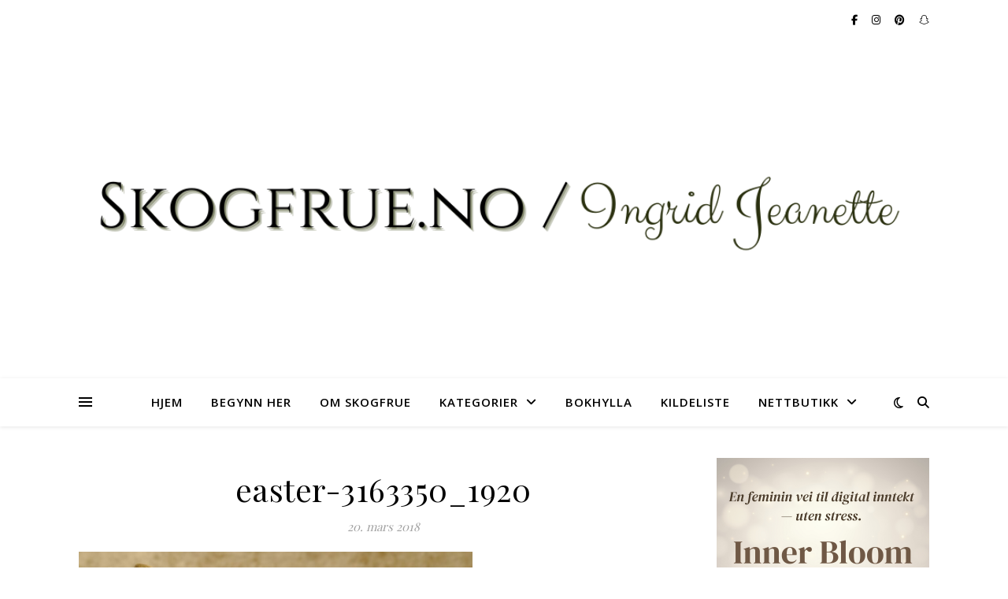

--- FILE ---
content_type: text/html; charset=UTF-8
request_url: https://www.skogfrue.no/varjevndogn/easter-3163350_1920/
body_size: 29247
content:
<!DOCTYPE html>
<html lang="nb-NO">
<head>
	<meta charset="UTF-8">
	<meta name="viewport" content="width=device-width, initial-scale=1.0" />
	<link rel="profile" href="https://gmpg.org/xfn/11">

<meta name='robots' content='index, follow, max-image-preview:large, max-snippet:-1, max-video-preview:-1' />
<script>window._wca = window._wca || [];</script>

	<!-- This site is optimized with the Yoast SEO plugin v26.8 - https://yoast.com/product/yoast-seo-wordpress/ -->
	<title>easter-3163350_1920 - Skogfrue.no</title>
	<link rel="canonical" href="https://www.skogfrue.no/varjevndogn/easter-3163350_1920/" />
	<meta property="og:locale" content="nb_NO" />
	<meta property="og:type" content="article" />
	<meta property="og:title" content="easter-3163350_1920 - Skogfrue.no" />
	<meta property="og:url" content="https://www.skogfrue.no/varjevndogn/easter-3163350_1920/" />
	<meta property="og:site_name" content="Skogfrue.no" />
	<meta property="article:publisher" content="https://www.facebook.com/skogfrue" />
	<meta property="article:modified_time" content="2018-03-20T09:13:43+00:00" />
	<meta property="og:image" content="https://www.skogfrue.no/varjevndogn/easter-3163350_1920" />
	<meta property="og:image:width" content="1920" />
	<meta property="og:image:height" content="1280" />
	<meta property="og:image:type" content="image/jpeg" />
	<meta name="twitter:card" content="summary_large_image" />
	<meta name="twitter:site" content="@skogfruen" />
	<script type="application/ld+json" class="yoast-schema-graph">{"@context":"https://schema.org","@graph":[{"@type":"WebPage","@id":"https://www.skogfrue.no/varjevndogn/easter-3163350_1920/","url":"https://www.skogfrue.no/varjevndogn/easter-3163350_1920/","name":"easter-3163350_1920 - Skogfrue.no","isPartOf":{"@id":"https://www.skogfrue.no/#website"},"primaryImageOfPage":{"@id":"https://www.skogfrue.no/varjevndogn/easter-3163350_1920/#primaryimage"},"image":{"@id":"https://www.skogfrue.no/varjevndogn/easter-3163350_1920/#primaryimage"},"thumbnailUrl":"https://www.skogfrue.no/wp-content/uploads/2018/03/easter-3163350_1920.jpg","datePublished":"2018-03-20T09:13:18+00:00","dateModified":"2018-03-20T09:13:43+00:00","breadcrumb":{"@id":"https://www.skogfrue.no/varjevndogn/easter-3163350_1920/#breadcrumb"},"inLanguage":"nb-NO","potentialAction":[{"@type":"ReadAction","target":["https://www.skogfrue.no/varjevndogn/easter-3163350_1920/"]}]},{"@type":"ImageObject","inLanguage":"nb-NO","@id":"https://www.skogfrue.no/varjevndogn/easter-3163350_1920/#primaryimage","url":"https://www.skogfrue.no/wp-content/uploads/2018/03/easter-3163350_1920.jpg","contentUrl":"https://www.skogfrue.no/wp-content/uploads/2018/03/easter-3163350_1920.jpg","width":1920,"height":1280,"caption":"vårjevndøgn"},{"@type":"BreadcrumbList","@id":"https://www.skogfrue.no/varjevndogn/easter-3163350_1920/#breadcrumb","itemListElement":[{"@type":"ListItem","position":1,"name":"Hjem","item":"https://www.skogfrue.no/"},{"@type":"ListItem","position":2,"name":"Vårjevndøgn!","item":"https://www.skogfrue.no/varjevndogn/"},{"@type":"ListItem","position":3,"name":"easter-3163350_1920"}]},{"@type":"WebSite","@id":"https://www.skogfrue.no/#website","url":"https://www.skogfrue.no/","name":"Skogfrue.no","description":"feminin og (nesten) naturlig livsstil","publisher":{"@id":"https://www.skogfrue.no/#/schema/person/3c8d57af90e4b2f79c45ef83f266f272"},"potentialAction":[{"@type":"SearchAction","target":{"@type":"EntryPoint","urlTemplate":"https://www.skogfrue.no/?s={search_term_string}"},"query-input":{"@type":"PropertyValueSpecification","valueRequired":true,"valueName":"search_term_string"}}],"inLanguage":"nb-NO"},{"@type":["Person","Organization"],"@id":"https://www.skogfrue.no/#/schema/person/3c8d57af90e4b2f79c45ef83f266f272","name":"Ingrid Jeanette","image":{"@type":"ImageObject","inLanguage":"nb-NO","@id":"https://www.skogfrue.no/#/schema/person/image/","url":"https://www.skogfrue.no/wp-content/uploads/2018/03/easter-3163350_1920.jpg","contentUrl":"https://www.skogfrue.no/wp-content/uploads/2018/03/easter-3163350_1920.jpg","width":1920,"height":1280,"caption":"Ingrid Jeanette"},"logo":{"@id":"https://www.skogfrue.no/#/schema/person/image/"},"description":"Ingrid Jeanette har blogget siden 2004, og skriver om natur, livsrytme, kropp, økonomi og kultur – med utgangspunkt i egne erfaringer og et langsomt, jordnært liv. Mer om Skogfrue →","sameAs":["https://www.skogfrue.no","https://www.facebook.com/skogfrue","https://www.instagram.com/skogfruen","https://no.pinterest.com/skogfrue"]}]}</script>
	<!-- / Yoast SEO plugin. -->


<link rel='dns-prefetch' href='//stats.wp.com' />
<link rel='dns-prefetch' href='//fonts.googleapis.com' />
<link rel="alternate" type="application/rss+xml" title="Skogfrue.no &raquo; strøm" href="https://www.skogfrue.no/feed/" />
<link rel="alternate" type="application/rss+xml" title="Skogfrue.no &raquo; kommentarstrøm" href="https://www.skogfrue.no/comments/feed/" />
<script type="text/javascript" id="wpp-js" src="https://www.skogfrue.no/wp-content/plugins/wordpress-popular-posts/assets/js/wpp.js?ver=7.3.6" data-sampling="0" data-sampling-rate="100" data-api-url="https://www.skogfrue.no/wp-json/wordpress-popular-posts" data-post-id="1152" data-token="66fcd48dda" data-lang="0" data-debug="1"></script>
<link rel="alternate" type="application/rss+xml" title="Skogfrue.no &raquo; easter-3163350_1920 kommentarstrøm" href="https://www.skogfrue.no/varjevndogn/easter-3163350_1920/feed/" />
<link rel="alternate" title="oEmbed (JSON)" type="application/json+oembed" href="https://www.skogfrue.no/wp-json/oembed/1.0/embed?url=https%3A%2F%2Fwww.skogfrue.no%2Fvarjevndogn%2Feaster-3163350_1920%2F" />
<link rel="alternate" title="oEmbed (XML)" type="text/xml+oembed" href="https://www.skogfrue.no/wp-json/oembed/1.0/embed?url=https%3A%2F%2Fwww.skogfrue.no%2Fvarjevndogn%2Feaster-3163350_1920%2F&#038;format=xml" />
<style id='wp-img-auto-sizes-contain-inline-css' type='text/css'>
img:is([sizes=auto i],[sizes^="auto," i]){contain-intrinsic-size:3000px 1500px}
/*# sourceURL=wp-img-auto-sizes-contain-inline-css */
</style>
<link rel='stylesheet' id='dashicons-css' href='https://www.skogfrue.no/wp-includes/css/dashicons.css?ver=18726ad919275cab5978b39af166a8e2' type='text/css' media='all' />
<link rel='stylesheet' id='thickbox-css' href='https://www.skogfrue.no/wp-includes/js/thickbox/thickbox.css?ver=18726ad919275cab5978b39af166a8e2' type='text/css' media='all' />
<link rel='stylesheet' id='font-awesome-5-all-css' href='https://www.skogfrue.no/wp-content/plugins/elementor/assets/lib/font-awesome/css/all.css?ver=3.34.2' type='text/css' media='all' />
<link rel='stylesheet' id='font-awesome-4-shim-css' href='https://www.skogfrue.no/wp-content/plugins/elementor/assets/lib/font-awesome/css/v4-shims.css?ver=3.34.2' type='text/css' media='all' />
<link rel='stylesheet' id='void-grid-main-css' href='https://www.skogfrue.no/wp-content/plugins/void-elementor-post-grid-addon-for-elementor-page-builder/assets/css/main.css?ver=2.4' type='text/css' media='all' />
<link rel='stylesheet' id='void-grid-bootstrap-css' href='https://www.skogfrue.no/wp-content/plugins/void-elementor-post-grid-addon-for-elementor-page-builder/assets/css/bootstrap.min.css?ver=3.3.7' type='text/css' media='all' />
<link rel='stylesheet' id='wp-block-library-css' href='https://www.skogfrue.no/wp-includes/css/dist/block-library/style.css?ver=18726ad919275cab5978b39af166a8e2' type='text/css' media='all' />
<style id='classic-theme-styles-inline-css' type='text/css'>
/**
 * These rules are needed for backwards compatibility.
 * They should match the button element rules in the base theme.json file.
 */
.wp-block-button__link {
	color: #ffffff;
	background-color: #32373c;
	border-radius: 9999px; /* 100% causes an oval, but any explicit but really high value retains the pill shape. */

	/* This needs a low specificity so it won't override the rules from the button element if defined in theme.json. */
	box-shadow: none;
	text-decoration: none;

	/* The extra 2px are added to size solids the same as the outline versions.*/
	padding: calc(0.667em + 2px) calc(1.333em + 2px);

	font-size: 1.125em;
}

.wp-block-file__button {
	background: #32373c;
	color: #ffffff;
	text-decoration: none;
}

/*# sourceURL=/wp-includes/css/classic-themes.css */
</style>
<link rel='stylesheet' id='mediaelement-css' href='https://www.skogfrue.no/wp-includes/js/mediaelement/mediaelementplayer-legacy.min.css?ver=4.2.17' type='text/css' media='all' />
<link rel='stylesheet' id='wp-mediaelement-css' href='https://www.skogfrue.no/wp-includes/js/mediaelement/wp-mediaelement.css?ver=18726ad919275cab5978b39af166a8e2' type='text/css' media='all' />
<style id='jetpack-sharing-buttons-style-inline-css' type='text/css'>
.jetpack-sharing-buttons__services-list{display:flex;flex-direction:row;flex-wrap:wrap;gap:0;list-style-type:none;margin:5px;padding:0}.jetpack-sharing-buttons__services-list.has-small-icon-size{font-size:12px}.jetpack-sharing-buttons__services-list.has-normal-icon-size{font-size:16px}.jetpack-sharing-buttons__services-list.has-large-icon-size{font-size:24px}.jetpack-sharing-buttons__services-list.has-huge-icon-size{font-size:36px}@media print{.jetpack-sharing-buttons__services-list{display:none!important}}.editor-styles-wrapper .wp-block-jetpack-sharing-buttons{gap:0;padding-inline-start:0}ul.jetpack-sharing-buttons__services-list.has-background{padding:1.25em 2.375em}
/*# sourceURL=https://www.skogfrue.no/wp-content/plugins/jetpack/_inc/blocks/sharing-buttons/view.css */
</style>
<style id='global-styles-inline-css' type='text/css'>
:root{--wp--preset--aspect-ratio--square: 1;--wp--preset--aspect-ratio--4-3: 4/3;--wp--preset--aspect-ratio--3-4: 3/4;--wp--preset--aspect-ratio--3-2: 3/2;--wp--preset--aspect-ratio--2-3: 2/3;--wp--preset--aspect-ratio--16-9: 16/9;--wp--preset--aspect-ratio--9-16: 9/16;--wp--preset--color--black: #000000;--wp--preset--color--cyan-bluish-gray: #abb8c3;--wp--preset--color--white: #ffffff;--wp--preset--color--pale-pink: #f78da7;--wp--preset--color--vivid-red: #cf2e2e;--wp--preset--color--luminous-vivid-orange: #ff6900;--wp--preset--color--luminous-vivid-amber: #fcb900;--wp--preset--color--light-green-cyan: #7bdcb5;--wp--preset--color--vivid-green-cyan: #00d084;--wp--preset--color--pale-cyan-blue: #8ed1fc;--wp--preset--color--vivid-cyan-blue: #0693e3;--wp--preset--color--vivid-purple: #9b51e0;--wp--preset--gradient--vivid-cyan-blue-to-vivid-purple: linear-gradient(135deg,rgb(6,147,227) 0%,rgb(155,81,224) 100%);--wp--preset--gradient--light-green-cyan-to-vivid-green-cyan: linear-gradient(135deg,rgb(122,220,180) 0%,rgb(0,208,130) 100%);--wp--preset--gradient--luminous-vivid-amber-to-luminous-vivid-orange: linear-gradient(135deg,rgb(252,185,0) 0%,rgb(255,105,0) 100%);--wp--preset--gradient--luminous-vivid-orange-to-vivid-red: linear-gradient(135deg,rgb(255,105,0) 0%,rgb(207,46,46) 100%);--wp--preset--gradient--very-light-gray-to-cyan-bluish-gray: linear-gradient(135deg,rgb(238,238,238) 0%,rgb(169,184,195) 100%);--wp--preset--gradient--cool-to-warm-spectrum: linear-gradient(135deg,rgb(74,234,220) 0%,rgb(151,120,209) 20%,rgb(207,42,186) 40%,rgb(238,44,130) 60%,rgb(251,105,98) 80%,rgb(254,248,76) 100%);--wp--preset--gradient--blush-light-purple: linear-gradient(135deg,rgb(255,206,236) 0%,rgb(152,150,240) 100%);--wp--preset--gradient--blush-bordeaux: linear-gradient(135deg,rgb(254,205,165) 0%,rgb(254,45,45) 50%,rgb(107,0,62) 100%);--wp--preset--gradient--luminous-dusk: linear-gradient(135deg,rgb(255,203,112) 0%,rgb(199,81,192) 50%,rgb(65,88,208) 100%);--wp--preset--gradient--pale-ocean: linear-gradient(135deg,rgb(255,245,203) 0%,rgb(182,227,212) 50%,rgb(51,167,181) 100%);--wp--preset--gradient--electric-grass: linear-gradient(135deg,rgb(202,248,128) 0%,rgb(113,206,126) 100%);--wp--preset--gradient--midnight: linear-gradient(135deg,rgb(2,3,129) 0%,rgb(40,116,252) 100%);--wp--preset--font-size--small: 13px;--wp--preset--font-size--medium: 20px;--wp--preset--font-size--large: 36px;--wp--preset--font-size--x-large: 42px;--wp--preset--spacing--20: 0.44rem;--wp--preset--spacing--30: 0.67rem;--wp--preset--spacing--40: 1rem;--wp--preset--spacing--50: 1.5rem;--wp--preset--spacing--60: 2.25rem;--wp--preset--spacing--70: 3.38rem;--wp--preset--spacing--80: 5.06rem;--wp--preset--shadow--natural: 6px 6px 9px rgba(0, 0, 0, 0.2);--wp--preset--shadow--deep: 12px 12px 50px rgba(0, 0, 0, 0.4);--wp--preset--shadow--sharp: 6px 6px 0px rgba(0, 0, 0, 0.2);--wp--preset--shadow--outlined: 6px 6px 0px -3px rgb(255, 255, 255), 6px 6px rgb(0, 0, 0);--wp--preset--shadow--crisp: 6px 6px 0px rgb(0, 0, 0);}:root :where(.is-layout-flow) > :first-child{margin-block-start: 0;}:root :where(.is-layout-flow) > :last-child{margin-block-end: 0;}:root :where(.is-layout-flow) > *{margin-block-start: 24px;margin-block-end: 0;}:root :where(.is-layout-constrained) > :first-child{margin-block-start: 0;}:root :where(.is-layout-constrained) > :last-child{margin-block-end: 0;}:root :where(.is-layout-constrained) > *{margin-block-start: 24px;margin-block-end: 0;}:root :where(.is-layout-flex){gap: 24px;}:root :where(.is-layout-grid){gap: 24px;}body .is-layout-flex{display: flex;}.is-layout-flex{flex-wrap: wrap;align-items: center;}.is-layout-flex > :is(*, div){margin: 0;}body .is-layout-grid{display: grid;}.is-layout-grid > :is(*, div){margin: 0;}.has-black-color{color: var(--wp--preset--color--black) !important;}.has-cyan-bluish-gray-color{color: var(--wp--preset--color--cyan-bluish-gray) !important;}.has-white-color{color: var(--wp--preset--color--white) !important;}.has-pale-pink-color{color: var(--wp--preset--color--pale-pink) !important;}.has-vivid-red-color{color: var(--wp--preset--color--vivid-red) !important;}.has-luminous-vivid-orange-color{color: var(--wp--preset--color--luminous-vivid-orange) !important;}.has-luminous-vivid-amber-color{color: var(--wp--preset--color--luminous-vivid-amber) !important;}.has-light-green-cyan-color{color: var(--wp--preset--color--light-green-cyan) !important;}.has-vivid-green-cyan-color{color: var(--wp--preset--color--vivid-green-cyan) !important;}.has-pale-cyan-blue-color{color: var(--wp--preset--color--pale-cyan-blue) !important;}.has-vivid-cyan-blue-color{color: var(--wp--preset--color--vivid-cyan-blue) !important;}.has-vivid-purple-color{color: var(--wp--preset--color--vivid-purple) !important;}.has-black-background-color{background-color: var(--wp--preset--color--black) !important;}.has-cyan-bluish-gray-background-color{background-color: var(--wp--preset--color--cyan-bluish-gray) !important;}.has-white-background-color{background-color: var(--wp--preset--color--white) !important;}.has-pale-pink-background-color{background-color: var(--wp--preset--color--pale-pink) !important;}.has-vivid-red-background-color{background-color: var(--wp--preset--color--vivid-red) !important;}.has-luminous-vivid-orange-background-color{background-color: var(--wp--preset--color--luminous-vivid-orange) !important;}.has-luminous-vivid-amber-background-color{background-color: var(--wp--preset--color--luminous-vivid-amber) !important;}.has-light-green-cyan-background-color{background-color: var(--wp--preset--color--light-green-cyan) !important;}.has-vivid-green-cyan-background-color{background-color: var(--wp--preset--color--vivid-green-cyan) !important;}.has-pale-cyan-blue-background-color{background-color: var(--wp--preset--color--pale-cyan-blue) !important;}.has-vivid-cyan-blue-background-color{background-color: var(--wp--preset--color--vivid-cyan-blue) !important;}.has-vivid-purple-background-color{background-color: var(--wp--preset--color--vivid-purple) !important;}.has-black-border-color{border-color: var(--wp--preset--color--black) !important;}.has-cyan-bluish-gray-border-color{border-color: var(--wp--preset--color--cyan-bluish-gray) !important;}.has-white-border-color{border-color: var(--wp--preset--color--white) !important;}.has-pale-pink-border-color{border-color: var(--wp--preset--color--pale-pink) !important;}.has-vivid-red-border-color{border-color: var(--wp--preset--color--vivid-red) !important;}.has-luminous-vivid-orange-border-color{border-color: var(--wp--preset--color--luminous-vivid-orange) !important;}.has-luminous-vivid-amber-border-color{border-color: var(--wp--preset--color--luminous-vivid-amber) !important;}.has-light-green-cyan-border-color{border-color: var(--wp--preset--color--light-green-cyan) !important;}.has-vivid-green-cyan-border-color{border-color: var(--wp--preset--color--vivid-green-cyan) !important;}.has-pale-cyan-blue-border-color{border-color: var(--wp--preset--color--pale-cyan-blue) !important;}.has-vivid-cyan-blue-border-color{border-color: var(--wp--preset--color--vivid-cyan-blue) !important;}.has-vivid-purple-border-color{border-color: var(--wp--preset--color--vivid-purple) !important;}.has-vivid-cyan-blue-to-vivid-purple-gradient-background{background: var(--wp--preset--gradient--vivid-cyan-blue-to-vivid-purple) !important;}.has-light-green-cyan-to-vivid-green-cyan-gradient-background{background: var(--wp--preset--gradient--light-green-cyan-to-vivid-green-cyan) !important;}.has-luminous-vivid-amber-to-luminous-vivid-orange-gradient-background{background: var(--wp--preset--gradient--luminous-vivid-amber-to-luminous-vivid-orange) !important;}.has-luminous-vivid-orange-to-vivid-red-gradient-background{background: var(--wp--preset--gradient--luminous-vivid-orange-to-vivid-red) !important;}.has-very-light-gray-to-cyan-bluish-gray-gradient-background{background: var(--wp--preset--gradient--very-light-gray-to-cyan-bluish-gray) !important;}.has-cool-to-warm-spectrum-gradient-background{background: var(--wp--preset--gradient--cool-to-warm-spectrum) !important;}.has-blush-light-purple-gradient-background{background: var(--wp--preset--gradient--blush-light-purple) !important;}.has-blush-bordeaux-gradient-background{background: var(--wp--preset--gradient--blush-bordeaux) !important;}.has-luminous-dusk-gradient-background{background: var(--wp--preset--gradient--luminous-dusk) !important;}.has-pale-ocean-gradient-background{background: var(--wp--preset--gradient--pale-ocean) !important;}.has-electric-grass-gradient-background{background: var(--wp--preset--gradient--electric-grass) !important;}.has-midnight-gradient-background{background: var(--wp--preset--gradient--midnight) !important;}.has-small-font-size{font-size: var(--wp--preset--font-size--small) !important;}.has-medium-font-size{font-size: var(--wp--preset--font-size--medium) !important;}.has-large-font-size{font-size: var(--wp--preset--font-size--large) !important;}.has-x-large-font-size{font-size: var(--wp--preset--font-size--x-large) !important;}
:root :where(.wp-block-pullquote){font-size: 1.5em;line-height: 1.6;}
/*# sourceURL=global-styles-inline-css */
</style>
<link rel='stylesheet' id='slicewp-style-css' href='https://www.skogfrue.no/wp-content/plugins/slicewp/assets/css/style-front-end.css?ver=1.2.3' type='text/css' media='all' />
<link rel='stylesheet' id='wcpbc_widget_css-css' href='https://www.skogfrue.no/wp-content/plugins/woo-products-by-category/public/wcpbc-styles.css?ver=1.3.0' type='text/css' media='all' />
<link rel='stylesheet' id='woocommerce-layout-css' href='https://www.skogfrue.no/wp-content/plugins/woocommerce/assets/css/woocommerce-layout.css?ver=10.4.3' type='text/css' media='all' />
<style id='woocommerce-layout-inline-css' type='text/css'>

	.infinite-scroll .woocommerce-pagination {
		display: none;
	}
/*# sourceURL=woocommerce-layout-inline-css */
</style>
<link rel='stylesheet' id='woocommerce-smallscreen-css' href='https://www.skogfrue.no/wp-content/plugins/woocommerce/assets/css/woocommerce-smallscreen.css?ver=10.4.3' type='text/css' media='only screen and (max-width: 768px)' />
<link rel='stylesheet' id='woocommerce-general-css' href='https://www.skogfrue.no/wp-content/plugins/woocommerce/assets/css/woocommerce.css?ver=10.4.3' type='text/css' media='all' />
<style id='woocommerce-inline-inline-css' type='text/css'>
.woocommerce form .form-row .required { visibility: visible; }
/*# sourceURL=woocommerce-inline-inline-css */
</style>
<link rel='stylesheet' id='mc4wp-form-themes-css' href='https://www.skogfrue.no/wp-content/plugins/mailchimp-for-wp/assets/css/form-themes.css?ver=4.10.9' type='text/css' media='all' />
<link rel='stylesheet' id='wordpress-popular-posts-css-css' href='https://www.skogfrue.no/wp-content/plugins/wordpress-popular-posts/assets/css/wpp.css?ver=7.3.6' type='text/css' media='all' />
<link rel='stylesheet' id='ashe-style-css' href='https://www.skogfrue.no/wp-content/themes/ashe/style.css?ver=2.234' type='text/css' media='all' />
<link rel='stylesheet' id='fontawesome-css' href='https://www.skogfrue.no/wp-content/themes/ashe/assets/css/fontawesome.min.css?ver=6.5.1' type='text/css' media='all' />
<link rel='stylesheet' id='fontello-css' href='https://www.skogfrue.no/wp-content/themes/ashe/assets/css/fontello.css?ver=18726ad919275cab5978b39af166a8e2' type='text/css' media='all' />
<link rel='stylesheet' id='slick-css' href='https://www.skogfrue.no/wp-content/themes/ashe/assets/css/slick.css?ver=18726ad919275cab5978b39af166a8e2' type='text/css' media='all' />
<link rel='stylesheet' id='scrollbar-css' href='https://www.skogfrue.no/wp-content/themes/ashe/assets/css/perfect-scrollbar.css?ver=18726ad919275cab5978b39af166a8e2' type='text/css' media='all' />
<link rel='stylesheet' id='ashe-woocommerce-css' href='https://www.skogfrue.no/wp-content/themes/ashe/assets/css/woocommerce.css?ver=18726ad919275cab5978b39af166a8e2' type='text/css' media='all' />
<link rel='stylesheet' id='ashe-responsive-css' href='https://www.skogfrue.no/wp-content/themes/ashe/assets/css/responsive.css?ver=1.9.7' type='text/css' media='all' />
<link rel='stylesheet' id='ashe-playfair-font-css' href='//fonts.googleapis.com/css?family=Playfair+Display%3A400%2C700&#038;ver=1.0.0' type='text/css' media='all' />
<link rel='stylesheet' id='ashe-opensans-font-css' href='//fonts.googleapis.com/css?family=Open+Sans%3A400italic%2C400%2C600italic%2C600%2C700italic%2C700&#038;ver=1.0.0' type='text/css' media='all' />
<link rel='stylesheet' id='woo_sub_style-css' href='https://www.skogfrue.no/wp-content/plugins/woo-sub-categories/assets/woo_sub_style.css?ver=1.0.0.' type='text/css' media='' />
<script type="text/javascript" src="https://www.skogfrue.no/wp-includes/js/jquery/jquery.js?ver=3.7.1" id="jquery-core-js"></script>
<script type="text/javascript" src="https://www.skogfrue.no/wp-includes/js/jquery/jquery-migrate.js?ver=3.4.1" id="jquery-migrate-js"></script>
<script type="text/javascript" src="https://www.skogfrue.no/wp-content/plugins/elementor/assets/lib/font-awesome/js/v4-shims.js?ver=3.34.2" id="font-awesome-4-shim-js"></script>
<script type="text/javascript" id="dlm-public-js-extra">
/* <![CDATA[ */
var dlmVars = {"logStatus":"enabled","jsErrorLogging":{"status":"","url":"https://www.skogfrue.no/wp-admin/admin-ajax.php","nonce":"5d3972c7df","action":"log_js_errors"}};
//# sourceURL=dlm-public-js-extra
/* ]]> */
</script>
<script type="text/javascript" src="https://www.skogfrue.no/wp-content/plugins/debug-log-manager/assets/js/public.js?ver=2.4.3" id="dlm-public-js"></script>
<script type="text/javascript" src="https://www.skogfrue.no/wp-content/plugins/woocommerce/assets/js/jquery-blockui/jquery.blockUI.js?ver=2.7.0-wc.10.4.3" id="wc-jquery-blockui-js" defer="defer" data-wp-strategy="defer"></script>
<script type="text/javascript" src="https://www.skogfrue.no/wp-content/plugins/woocommerce/assets/js/js-cookie/js.cookie.js?ver=2.1.4-wc.10.4.3" id="wc-js-cookie-js" defer="defer" data-wp-strategy="defer"></script>
<script type="text/javascript" id="woocommerce-js-extra">
/* <![CDATA[ */
var woocommerce_params = {"ajax_url":"/wp-admin/admin-ajax.php","wc_ajax_url":"/?wc-ajax=%%endpoint%%","i18n_password_show":"Vis passord","i18n_password_hide":"Skjul passord"};
//# sourceURL=woocommerce-js-extra
/* ]]> */
</script>
<script type="text/javascript" src="https://www.skogfrue.no/wp-content/plugins/woocommerce/assets/js/frontend/woocommerce.js?ver=10.4.3" id="woocommerce-js" defer="defer" data-wp-strategy="defer"></script>
<script type="text/javascript" id="slicewp-script-tracking-js-before">
/* <![CDATA[ */
var slicewp_ajaxurl = "https:\/\/www.skogfrue.no\/wp-admin\/admin-ajax.php";
var slicewp = {"ajaxurl":"https:\/\/www.skogfrue.no\/wp-admin\/admin-ajax.php","cookie_duration":30,"affiliate_credit":"first","affiliate_keyword":"aff","predefined_date_ranges":{"past_7_days":"Past 7 days","past_30_days":"Past 30 days","week_to_date":"Week to date","month_to_date":"Month to date","year_to_date":"Year to date","last_week":"Last week","last_month":"Last month","last_year":"Last year"},"settings":{"active_currency":"NOK","currency_symbol_position":"after_space","currency_thousands_separator":"","currency_decimal_separator":","}};
//# sourceURL=slicewp-script-tracking-js-before
/* ]]> */
</script>
<script type="text/javascript" src="https://www.skogfrue.no/wp-content/plugins/slicewp/assets/js/script-trk.js?ver=1.2.3" id="slicewp-script-tracking-js"></script>
<script type="text/javascript" id="WCPAY_ASSETS-js-extra">
/* <![CDATA[ */
var wcpayAssets = {"url":"https://www.skogfrue.no/wp-content/plugins/woocommerce-payments/dist/"};
//# sourceURL=WCPAY_ASSETS-js-extra
/* ]]> */
</script>
<script type="text/javascript" src="https://stats.wp.com/s-202604.js" id="woocommerce-analytics-js" defer="defer" data-wp-strategy="defer"></script>
<script type="text/javascript" src="https://www.skogfrue.no/wp-content/plugins/woo-sub-categories/assets/woo_sub_script.js?ver=1.0.0." id="woo_sub_script-js"></script>
<link rel="https://api.w.org/" href="https://www.skogfrue.no/wp-json/" /><link rel="alternate" title="JSON" type="application/json" href="https://www.skogfrue.no/wp-json/wp/v2/media/1152" /><link rel="EditURI" type="application/rsd+xml" title="RSD" href="https://www.skogfrue.no/xmlrpc.php?rsd" />

<!-- This site is using AdRotate v5.17.2 to display their advertisements - https://ajdg.solutions/ -->
<!-- AdRotate CSS -->
<style type="text/css" media="screen">
	.g { margin:0px; padding:0px; overflow:hidden; line-height:1; zoom:1; }
	.g img { height:auto; }
	.g-col { position:relative; float:left; }
	.g-col:first-child { margin-left: 0; }
	.g-col:last-child { margin-right: 0; }
	.g-1 {  margin: 0 auto; }
	.g-13 {  margin: 0 auto; }
	.g-14 { min-width:0px; max-width:125px; margin: 0 auto; }
	.b-14 { margin:0px; }
	.g-15 {  margin: 0 auto; }
	.g-17 { width:100%; max-width:350px; height:100%; max-height:450px; margin: 0 auto; }
	.g-18 { min-width:10px; max-width:510px; margin: 0 auto; }
	.b-18 { margin:10px; }
	.g-19 { min-width:10px; max-width:580px; margin: 0 auto; }
	.b-19 { margin:10px; }
	.g-20 { width:100%; max-width:750px; height:100%; max-height:300px; margin: 0 auto; }
	.g-21 {  margin: 0 auto; }
	.g-22 {  margin: 0 auto; }
	.g-23 { width:auto; }
	.b-23 { margin:0px; }
	@media only screen and (max-width: 480px) {
		.g-col, .g-dyn, .g-single { width:100%; margin-left:0; margin-right:0; }
	}
</style>
<!-- /AdRotate CSS -->

<!-- HFCM by 99 Robots - Snippet # 3: MC generell kode -->
<script id="mcjs">!function(c,h,i,m,p){m=c.createElement(h),p=c.getElementsByTagName(h)[0],m.async=1,m.src=i,p.parentNode.insertBefore(m,p)}(document,"script","https://chimpstatic.com/mcjs-connected/js/users/410248293c3fa1c9cd068ee5e/5a68231d3e7c6d7f1bfbef3b6.js");</script>

<!-- /end HFCM by 99 Robots -->
<!-- HFCM by 99 Robots - Snippet # 4: Google Ads -->
<script async src="https://pagead2.googlesyndication.com/pagead/js/adsbygoogle.js?client=ca-pub-8735003325339607"
     crossorigin="anonymous"></script>


<!-- /end HFCM by 99 Robots -->
<!-- HFCM by 99 Robots - Snippet # 9: GTM-Header -->
<!-- Google Tag Manager -->
<script>(function(w,d,s,l,i){w[l]=w[l]||[];w[l].push({'gtm.start':
new Date().getTime(),event:'gtm.js'});var f=d.getElementsByTagName(s)[0],
j=d.createElement(s),dl=l!='dataLayer'?'&l='+l:'';j.async=true;j.src=
'https://www.googletagmanager.com/gtm.js?id='+i+dl;f.parentNode.insertBefore(j,f);
})(window,document,'script','dataLayer','GTM-W3R8QW8');</script>
<!-- End Google Tag Manager -->
<!-- /end HFCM by 99 Robots -->
<!-- HFCM by 99 Robots - Snippet # 10: GTM-body -->
<!-- Google Tag Manager (noscript) -->
<noscript><iframe src="https://www.googletagmanager.com/ns.html?id=GTM-W3R8QW8"
height="0" width="0" style="display:none;visibility:hidden"></iframe></noscript>
<!-- End Google Tag Manager (noscript) -->
<!-- /end HFCM by 99 Robots -->
<!-- HFCM by 99 Robots - Snippet # 11: TradeDoubler -->
<script type="text/javascript">
window.tdlcAsyncInit = function() {
        TDLinkConverter.init({});
    };
    var tdlc_1d43f5s_a = new Date(); tdlc_1d43f5s_a.setMinutes(0); tdlc_1d43f5s_a.setSeconds(0);
    var tdlc_1d43f5s_seconds = parseInt(tdlc_1d43f5s_a.getTime() / 1000);
    (function(d, s, id){
        var js, fjs = d.getElementsByTagName(s)[0];
        if (d.getElementById(id)) { return; }
        js = d.createElement(s); js.id = id;
        js.src = "https://clk.tradedoubler.com/lc?a(3132275)rand(" + tdlc_1d43f5s_seconds + ")";
        fjs.parentNode.insertBefore(js, fjs);
    }(document, "script", "tdlc-jssdk"));
</script>
<!-- /end HFCM by 99 Robots -->
<style id="woo-custom-stock-status" data-wcss-ver="1.6.6" >.woocommerce div.product .woo-custom-stock-status.in_stock_color { color: #77a464 !important; font-size: inherit }.woo-custom-stock-status.in_stock_color { color: #77a464 !important; font-size: inherit }.wc-block-components-product-badge{display:none!important;}ul .in_stock_color,ul.products .in_stock_color, li.wc-block-grid__product .in_stock_color { color: #77a464 !important; font-size: inherit }.woocommerce-table__product-name .in_stock_color { color: #77a464 !important; font-size: inherit }p.in_stock_color { color: #77a464 !important; font-size: inherit }.woocommerce div.product .wc-block-components-product-price .woo-custom-stock-status{font-size:16px}.woocommerce div.product .woo-custom-stock-status.only_s_left_in_stock_color { color: #77a464 !important; font-size: inherit }.woo-custom-stock-status.only_s_left_in_stock_color { color: #77a464 !important; font-size: inherit }.wc-block-components-product-badge{display:none!important;}ul .only_s_left_in_stock_color,ul.products .only_s_left_in_stock_color, li.wc-block-grid__product .only_s_left_in_stock_color { color: #77a464 !important; font-size: inherit }.woocommerce-table__product-name .only_s_left_in_stock_color { color: #77a464 !important; font-size: inherit }p.only_s_left_in_stock_color { color: #77a464 !important; font-size: inherit }.woocommerce div.product .wc-block-components-product-price .woo-custom-stock-status{font-size:16px}.woocommerce div.product .woo-custom-stock-status.can_be_backordered_color { color: #77a464 !important; font-size: inherit }.woo-custom-stock-status.can_be_backordered_color { color: #77a464 !important; font-size: inherit }.wc-block-components-product-badge{display:none!important;}ul .can_be_backordered_color,ul.products .can_be_backordered_color, li.wc-block-grid__product .can_be_backordered_color { color: #77a464 !important; font-size: inherit }.woocommerce-table__product-name .can_be_backordered_color { color: #77a464 !important; font-size: inherit }p.can_be_backordered_color { color: #77a464 !important; font-size: inherit }.woocommerce div.product .wc-block-components-product-price .woo-custom-stock-status{font-size:16px}.woocommerce div.product .woo-custom-stock-status.s_in_stock_color { color: #77a464 !important; font-size: inherit }.woo-custom-stock-status.s_in_stock_color { color: #77a464 !important; font-size: inherit }.wc-block-components-product-badge{display:none!important;}ul .s_in_stock_color,ul.products .s_in_stock_color, li.wc-block-grid__product .s_in_stock_color { color: #77a464 !important; font-size: inherit }.woocommerce-table__product-name .s_in_stock_color { color: #77a464 !important; font-size: inherit }p.s_in_stock_color { color: #77a464 !important; font-size: inherit }.woocommerce div.product .wc-block-components-product-price .woo-custom-stock-status{font-size:16px}.woocommerce div.product .woo-custom-stock-status.available_on_backorder_color { color: #000000 !important; font-size: inherit }.woo-custom-stock-status.available_on_backorder_color { color: #000000 !important; font-size: inherit }.wc-block-components-product-badge{display:none!important;}ul .available_on_backorder_color,ul.products .available_on_backorder_color, li.wc-block-grid__product .available_on_backorder_color { color: #000000 !important; font-size: inherit }.woocommerce-table__product-name .available_on_backorder_color { color: #000000 !important; font-size: inherit }p.available_on_backorder_color { color: #000000 !important; font-size: inherit }.woocommerce div.product .wc-block-components-product-price .woo-custom-stock-status{font-size:16px}.woocommerce div.product .woo-custom-stock-status.out_of_stock_color { color: #ff0000 !important; font-size: inherit }.woo-custom-stock-status.out_of_stock_color { color: #ff0000 !important; font-size: inherit }.wc-block-components-product-badge{display:none!important;}ul .out_of_stock_color,ul.products .out_of_stock_color, li.wc-block-grid__product .out_of_stock_color { color: #ff0000 !important; font-size: inherit }.woocommerce-table__product-name .out_of_stock_color { color: #ff0000 !important; font-size: inherit }p.out_of_stock_color { color: #ff0000 !important; font-size: inherit }.woocommerce div.product .wc-block-components-product-price .woo-custom-stock-status{font-size:16px}.woocommerce div.product .woo-custom-stock-status.grouped_product_stock_status_color { color: #77a464 !important; font-size: inherit }.woo-custom-stock-status.grouped_product_stock_status_color { color: #77a464 !important; font-size: inherit }.wc-block-components-product-badge{display:none!important;}ul .grouped_product_stock_status_color,ul.products .grouped_product_stock_status_color, li.wc-block-grid__product .grouped_product_stock_status_color { color: #77a464 !important; font-size: inherit }.woocommerce-table__product-name .grouped_product_stock_status_color { color: #77a464 !important; font-size: inherit }p.grouped_product_stock_status_color { color: #77a464 !important; font-size: inherit }.woocommerce div.product .wc-block-components-product-price .woo-custom-stock-status{font-size:16px}.wd-product-stock.stock{display:none}.woocommerce-variation-price:not(:empty)+.woocommerce-variation-availability { margin-left: 0px; }.woocommerce-variation-price{
		        display:block!important}.woocommerce-variation-availability{
		        display:block!important}</style><!-- woo-custom-stock-status-color-css --><script></script><!-- woo-custom-stock-status-js -->	<style>img#wpstats{display:none}</style>
		            <style id="wpp-loading-animation-styles">@-webkit-keyframes bgslide{from{background-position-x:0}to{background-position-x:-200%}}@keyframes bgslide{from{background-position-x:0}to{background-position-x:-200%}}.wpp-widget-block-placeholder,.wpp-shortcode-placeholder{margin:0 auto;width:60px;height:3px;background:#dd3737;background:linear-gradient(90deg,#dd3737 0%,#571313 10%,#dd3737 100%);background-size:200% auto;border-radius:3px;-webkit-animation:bgslide 1s infinite linear;animation:bgslide 1s infinite linear}</style>
            <!-- Google site verification - Google for WooCommerce -->
<meta name="google-site-verification" content="UaQ0Uv7mirXvd1Ae33hIy44AT08KqE-jb0o1Imb3Gfk" />
<style id="ashe_dynamic_css">body {background-color: #ffffff;}#top-bar {background-color: #ffffff;}#top-bar a {color: #000000;}#top-bar a:hover,#top-bar li.current-menu-item > a,#top-bar li.current-menu-ancestor > a,#top-bar .sub-menu li.current-menu-item > a,#top-bar .sub-menu li.current-menu-ancestor> a {color: #2e5e4e;}#top-menu .sub-menu,#top-menu .sub-menu a {background-color: #ffffff;border-color: rgba(0,0,0, 0.05);}@media screen and ( max-width: 979px ) {.top-bar-socials {float: none !important;}.top-bar-socials a {line-height: 40px !important;}}.header-logo a,.site-description {color: #111111;}.entry-header {background-color: #ffffff;}#main-nav {background-color: #ffffff;box-shadow: 0px 1px 5px rgba(0,0,0, 0.1);}#featured-links h6 {background-color: rgba(255,255,255, 0.85);color: #000000;}#main-nav a,#main-nav i,#main-nav #s {color: #000000;}.main-nav-sidebar span,.sidebar-alt-close-btn span {background-color: #000000;}#main-nav a:hover,#main-nav i:hover,#main-nav li.current-menu-item > a,#main-nav li.current-menu-ancestor > a,#main-nav .sub-menu li.current-menu-item > a,#main-nav .sub-menu li.current-menu-ancestor> a {color: #2e5e4e;}.main-nav-sidebar:hover span {background-color: #2e5e4e;}#main-menu .sub-menu,#main-menu .sub-menu a {background-color: #ffffff;border-color: rgba(0,0,0, 0.05);}#main-nav #s {background-color: #ffffff;}#main-nav #s::-webkit-input-placeholder { /* Chrome/Opera/Safari */color: rgba(0,0,0, 0.7);}#main-nav #s::-moz-placeholder { /* Firefox 19+ */color: rgba(0,0,0, 0.7);}#main-nav #s:-ms-input-placeholder { /* IE 10+ */color: rgba(0,0,0, 0.7);}#main-nav #s:-moz-placeholder { /* Firefox 18- */color: rgba(0,0,0, 0.7);}/* Background */.sidebar-alt,#featured-links,.main-content,.featured-slider-area,.page-content select,.page-content input,.page-content textarea {background-color: #ffffff;}/* Text */.page-content,.page-content select,.page-content input,.page-content textarea,.page-content .post-author a,.page-content .ashe-widget a,.page-content .comment-author {color: #464646;}/* Title */.page-content h1,.page-content h2,.page-content h3,.page-content h4,.page-content h5,.page-content h6,.page-content .post-title a,.page-content .author-description h4 a,.page-content .related-posts h4 a,.page-content .blog-pagination .previous-page a,.page-content .blog-pagination .next-page a,blockquote,.page-content .post-share a {color: #030303;}.page-content .post-title a:hover {color: rgba(3,3,3, 0.75);}/* Meta */.page-content .post-date,.page-content .post-comments,.page-content .post-author,.page-content [data-layout*="list"] .post-author a,.page-content .related-post-date,.page-content .comment-meta a,.page-content .author-share a,.page-content .post-tags a,.page-content .tagcloud a,.widget_categories li,.widget_archive li,.ahse-subscribe-box p,.rpwwt-post-author,.rpwwt-post-categories,.rpwwt-post-date,.rpwwt-post-comments-number {color: #a1a1a1;}.page-content input::-webkit-input-placeholder { /* Chrome/Opera/Safari */color: #a1a1a1;}.page-content input::-moz-placeholder { /* Firefox 19+ */color: #a1a1a1;}.page-content input:-ms-input-placeholder { /* IE 10+ */color: #a1a1a1;}.page-content input:-moz-placeholder { /* Firefox 18- */color: #a1a1a1;}/* Accent */a,.post-categories,.page-content .ashe-widget.widget_text a {color: #2e5e4e;}/* Disable TMP.page-content .elementor a,.page-content .elementor a:hover {color: inherit;}*/.ps-container > .ps-scrollbar-y-rail > .ps-scrollbar-y {background: #2e5e4e;}a:not(.header-logo-a):hover {color: rgba(46,94,78, 0.8);}blockquote {border-color: #2e5e4e;}/* Selection */::-moz-selection {color: #ffffff;background: #2e5e4e;}::selection {color: #ffffff;background: #2e5e4e;}/* Border */.page-content .post-footer,[data-layout*="list"] .blog-grid > li,.page-content .author-description,.page-content .related-posts,.page-content .entry-comments,.page-content .ashe-widget li,.page-content #wp-calendar,.page-content #wp-calendar caption,.page-content #wp-calendar tbody td,.page-content .widget_nav_menu li a,.page-content .tagcloud a,.page-content select,.page-content input,.page-content textarea,.widget-title h2:before,.widget-title h2:after,.post-tags a,.gallery-caption,.wp-caption-text,table tr,table th,table td,pre,.category-description {border-color: #e8e8e8;}hr {background-color: #e8e8e8;}/* Buttons */.widget_search i,.widget_search #searchsubmit,.wp-block-search button,.single-navigation i,.page-content .submit,.page-content .blog-pagination.numeric a,.page-content .blog-pagination.load-more a,.page-content .ashe-subscribe-box input[type="submit"],.page-content .widget_wysija input[type="submit"],.page-content .post-password-form input[type="submit"],.page-content .wpcf7 [type="submit"] {color: #ffffff;background-color: #333333;}.single-navigation i:hover,.page-content .submit:hover,.ashe-boxed-style .page-content .submit:hover,.page-content .blog-pagination.numeric a:hover,.ashe-boxed-style .page-content .blog-pagination.numeric a:hover,.page-content .blog-pagination.numeric span,.page-content .blog-pagination.load-more a:hover,.page-content .ashe-subscribe-box input[type="submit"]:hover,.page-content .widget_wysija input[type="submit"]:hover,.page-content .post-password-form input[type="submit"]:hover,.page-content .wpcf7 [type="submit"]:hover {color: #ffffff;background-color: #2e5e4e;}/* Image Overlay */.image-overlay,#infscr-loading,.page-content h4.image-overlay {color: #ffffff;background-color: rgba(73,73,73, 0.3);}.image-overlay a,.post-slider .prev-arrow,.post-slider .next-arrow,.page-content .image-overlay a,#featured-slider .slick-arrow,#featured-slider .slider-dots {color: #ffffff;}.slide-caption {background: rgba(255,255,255, 0.95);}#featured-slider .slick-active {background: #ffffff;}#page-footer,#page-footer select,#page-footer input,#page-footer textarea {background-color: #f6f6f6;color: #333333;}#page-footer,#page-footer a,#page-footer select,#page-footer input,#page-footer textarea {color: #333333;}#page-footer #s::-webkit-input-placeholder { /* Chrome/Opera/Safari */color: #333333;}#page-footer #s::-moz-placeholder { /* Firefox 19+ */color: #333333;}#page-footer #s:-ms-input-placeholder { /* IE 10+ */color: #333333;}#page-footer #s:-moz-placeholder { /* Firefox 18- */color: #333333;}/* Title */#page-footer h1,#page-footer h2,#page-footer h3,#page-footer h4,#page-footer h5,#page-footer h6 {color: #111111;}#page-footer a:hover {color: #2e5e4e;}/* Border */#page-footer a,#page-footer .ashe-widget li,#page-footer #wp-calendar,#page-footer #wp-calendar caption,#page-footer #wp-calendar tbody td,#page-footer .widget_nav_menu li a,#page-footer select,#page-footer input,#page-footer textarea,#page-footer .widget-title h2:before,#page-footer .widget-title h2:after,.footer-widgets {border-color: #e0dbdb;}#page-footer hr {background-color: #e0dbdb;}.ashe-preloader-wrap {background-color: #ffffff;}.header-logo a {font-family: 'Open Sans';}#top-menu li a {font-family: 'Open Sans';}#main-menu li a {font-family: 'Open Sans';}#mobile-menu li,.mobile-menu-btn a {font-family: 'Open Sans';}#top-menu li a,#main-menu li a,#mobile-menu li,.mobile-menu-btn a {text-transform: uppercase;}.boxed-wrapper {max-width: 1160px;}.sidebar-alt {max-width: 340px;left: -340px; padding: 85px 35px 0px;}.sidebar-left,.sidebar-right {width: 307px;}.main-container {width: calc(100% - 307px);width: -webkit-calc(100% - 307px);}#top-bar > div,#main-nav > div,#featured-links,.main-content,.page-footer-inner,.featured-slider-area.boxed-wrapper {padding-left: 40px;padding-right: 40px;}#top-menu {float: left;}.top-bar-socials {float: right;}.entry-header {height: 500px;background-image:url(https://www.skogfrue.no/wp-content/uploads/2022/04/cropped-uten-tag-Skogfrue.no-ingrid-jeanette.png);background-size: cover;}.entry-header {background-position: center center;}.logo-img {max-width: 500px;}.mini-logo a {max-width: 70px;}.header-logo a:not(.logo-img),.site-description {display: none;}#main-nav {text-align: center;}.main-nav-sidebar {position: absolute;top: 0px;left: 40px;z-index: 1;}.main-nav-icons {position: absolute;top: 0px;right: 40px;z-index: 2;}.mini-logo {position: absolute;left: auto;top: 0;}.main-nav-sidebar ~ .mini-logo {margin-left: 30px;}#featured-links .featured-link {margin-right: 20px;}#featured-links .featured-link:last-of-type {margin-right: 0;}#featured-links .featured-link {width: calc( (100% - 40px) / 3 - 1px);width: -webkit-calc( (100% - 40px) / 3- 1px);}.blog-grid > li {width: 100%;margin-bottom: 30px;}.sidebar-right {padding-left: 37px;}.footer-widgets > .ashe-widget {width: 30%;margin-right: 5%;}.footer-widgets > .ashe-widget:nth-child(3n+3) {margin-right: 0;}.footer-widgets > .ashe-widget:nth-child(3n+4) {clear: both;}.copyright-info {float: right;}.footer-socials {float: left;}.woocommerce div.product .stock,.woocommerce div.product p.price,.woocommerce div.product span.price,.woocommerce ul.products li.product .price,.woocommerce-Reviews .woocommerce-review__author,.woocommerce form .form-row .required,.woocommerce form .form-row.woocommerce-invalid label,.woocommerce .page-content div.product .woocommerce-tabs ul.tabs li a {color: #464646;}.woocommerce a.remove:hover {color: #464646 !important;}.woocommerce a.remove,.woocommerce .product_meta,.page-content .woocommerce-breadcrumb,.page-content .woocommerce-review-link,.page-content .woocommerce-breadcrumb a,.page-content .woocommerce-MyAccount-navigation-link a,.woocommerce .woocommerce-info:before,.woocommerce .page-content .woocommerce-result-count,.woocommerce-page .page-content .woocommerce-result-count,.woocommerce-Reviews .woocommerce-review__published-date,.woocommerce .product_list_widget .quantity,.woocommerce .widget_products .amount,.woocommerce .widget_price_filter .price_slider_amount,.woocommerce .widget_recently_viewed_products .amount,.woocommerce .widget_top_rated_products .amount,.woocommerce .widget_recent_reviews .reviewer {color: #a1a1a1;}.woocommerce a.remove {color: #a1a1a1 !important;}p.demo_store,.woocommerce-store-notice,.woocommerce span.onsale { background-color: #2e5e4e;}.woocommerce .star-rating::before,.woocommerce .star-rating span::before,.woocommerce .page-content ul.products li.product .button,.page-content .woocommerce ul.products li.product .button,.page-content .woocommerce-MyAccount-navigation-link.is-active a,.page-content .woocommerce-MyAccount-navigation-link a:hover { color: #2e5e4e;}.woocommerce form.login,.woocommerce form.register,.woocommerce-account fieldset,.woocommerce form.checkout_coupon,.woocommerce .woocommerce-info,.woocommerce .woocommerce-error,.woocommerce .woocommerce-message,.woocommerce .widget_shopping_cart .total,.woocommerce.widget_shopping_cart .total,.woocommerce-Reviews .comment_container,.woocommerce-cart #payment ul.payment_methods,#add_payment_method #payment ul.payment_methods,.woocommerce-checkout #payment ul.payment_methods,.woocommerce div.product .woocommerce-tabs ul.tabs::before,.woocommerce div.product .woocommerce-tabs ul.tabs::after,.woocommerce div.product .woocommerce-tabs ul.tabs li,.woocommerce .woocommerce-MyAccount-navigation-link,.select2-container--default .select2-selection--single {border-color: #e8e8e8;}.woocommerce-cart #payment,#add_payment_method #payment,.woocommerce-checkout #payment,.woocommerce .woocommerce-info,.woocommerce .woocommerce-error,.woocommerce .woocommerce-message,.woocommerce div.product .woocommerce-tabs ul.tabs li {background-color: rgba(232,232,232, 0.3);}.woocommerce-cart #payment div.payment_box::before,#add_payment_method #payment div.payment_box::before,.woocommerce-checkout #payment div.payment_box::before {border-color: rgba(232,232,232, 0.5);}.woocommerce-cart #payment div.payment_box,#add_payment_method #payment div.payment_box,.woocommerce-checkout #payment div.payment_box {background-color: rgba(232,232,232, 0.5);}.page-content .woocommerce input.button,.page-content .woocommerce a.button,.page-content .woocommerce a.button.alt,.page-content .woocommerce button.button.alt,.page-content .woocommerce input.button.alt,.page-content .woocommerce #respond input#submit.alt,.woocommerce .page-content .widget_product_search input[type="submit"],.woocommerce .page-content .woocommerce-message .button,.woocommerce .page-content a.button.alt,.woocommerce .page-content button.button.alt,.woocommerce .page-content #respond input#submit,.woocommerce .page-content .widget_price_filter .button,.woocommerce .page-content .woocommerce-message .button,.woocommerce-page .page-content .woocommerce-message .button,.woocommerce .page-content nav.woocommerce-pagination ul li a,.woocommerce .page-content nav.woocommerce-pagination ul li span {color: #ffffff;background-color: #333333;}.page-content .woocommerce input.button:hover,.page-content .woocommerce a.button:hover,.page-content .woocommerce a.button.alt:hover,.ashe-boxed-style .page-content .woocommerce a.button.alt:hover,.page-content .woocommerce button.button.alt:hover,.page-content .woocommerce input.button.alt:hover,.page-content .woocommerce #respond input#submit.alt:hover,.woocommerce .page-content .woocommerce-message .button:hover,.woocommerce .page-content a.button.alt:hover,.woocommerce .page-content button.button.alt:hover,.ashe-boxed-style.woocommerce .page-content button.button.alt:hover,.ashe-boxed-style.woocommerce .page-content #respond input#submit:hover,.woocommerce .page-content #respond input#submit:hover,.woocommerce .page-content .widget_price_filter .button:hover,.woocommerce .page-content .woocommerce-message .button:hover,.woocommerce-page .page-content .woocommerce-message .button:hover,.woocommerce .page-content nav.woocommerce-pagination ul li a:hover,.woocommerce .page-content nav.woocommerce-pagination ul li span.current {color: #ffffff;background-color: #2e5e4e;}.woocommerce .page-content nav.woocommerce-pagination ul li a.prev,.woocommerce .page-content nav.woocommerce-pagination ul li a.next {color: #333333;}.woocommerce .page-content nav.woocommerce-pagination ul li a.prev:hover,.woocommerce .page-content nav.woocommerce-pagination ul li a.next:hover {color: #2e5e4e;}.woocommerce .page-content nav.woocommerce-pagination ul li a.prev:after,.woocommerce .page-content nav.woocommerce-pagination ul li a.next:after {color: #ffffff;}.woocommerce .page-content nav.woocommerce-pagination ul li a.prev:hover:after,.woocommerce .page-content nav.woocommerce-pagination ul li a.next:hover:after {color: #ffffff;}.cssload-cube{background-color:#333333;width:9px;height:9px;position:absolute;margin:auto;animation:cssload-cubemove 2s infinite ease-in-out;-o-animation:cssload-cubemove 2s infinite ease-in-out;-ms-animation:cssload-cubemove 2s infinite ease-in-out;-webkit-animation:cssload-cubemove 2s infinite ease-in-out;-moz-animation:cssload-cubemove 2s infinite ease-in-out}.cssload-cube1{left:13px;top:0;animation-delay:.1s;-o-animation-delay:.1s;-ms-animation-delay:.1s;-webkit-animation-delay:.1s;-moz-animation-delay:.1s}.cssload-cube2{left:25px;top:0;animation-delay:.2s;-o-animation-delay:.2s;-ms-animation-delay:.2s;-webkit-animation-delay:.2s;-moz-animation-delay:.2s}.cssload-cube3{left:38px;top:0;animation-delay:.3s;-o-animation-delay:.3s;-ms-animation-delay:.3s;-webkit-animation-delay:.3s;-moz-animation-delay:.3s}.cssload-cube4{left:0;top:13px;animation-delay:.1s;-o-animation-delay:.1s;-ms-animation-delay:.1s;-webkit-animation-delay:.1s;-moz-animation-delay:.1s}.cssload-cube5{left:13px;top:13px;animation-delay:.2s;-o-animation-delay:.2s;-ms-animation-delay:.2s;-webkit-animation-delay:.2s;-moz-animation-delay:.2s}.cssload-cube6{left:25px;top:13px;animation-delay:.3s;-o-animation-delay:.3s;-ms-animation-delay:.3s;-webkit-animation-delay:.3s;-moz-animation-delay:.3s}.cssload-cube7{left:38px;top:13px;animation-delay:.4s;-o-animation-delay:.4s;-ms-animation-delay:.4s;-webkit-animation-delay:.4s;-moz-animation-delay:.4s}.cssload-cube8{left:0;top:25px;animation-delay:.2s;-o-animation-delay:.2s;-ms-animation-delay:.2s;-webkit-animation-delay:.2s;-moz-animation-delay:.2s}.cssload-cube9{left:13px;top:25px;animation-delay:.3s;-o-animation-delay:.3s;-ms-animation-delay:.3s;-webkit-animation-delay:.3s;-moz-animation-delay:.3s}.cssload-cube10{left:25px;top:25px;animation-delay:.4s;-o-animation-delay:.4s;-ms-animation-delay:.4s;-webkit-animation-delay:.4s;-moz-animation-delay:.4s}.cssload-cube11{left:38px;top:25px;animation-delay:.5s;-o-animation-delay:.5s;-ms-animation-delay:.5s;-webkit-animation-delay:.5s;-moz-animation-delay:.5s}.cssload-cube12{left:0;top:38px;animation-delay:.3s;-o-animation-delay:.3s;-ms-animation-delay:.3s;-webkit-animation-delay:.3s;-moz-animation-delay:.3s}.cssload-cube13{left:13px;top:38px;animation-delay:.4s;-o-animation-delay:.4s;-ms-animation-delay:.4s;-webkit-animation-delay:.4s;-moz-animation-delay:.4s}.cssload-cube14{left:25px;top:38px;animation-delay:.5s;-o-animation-delay:.5s;-ms-animation-delay:.5s;-webkit-animation-delay:.5s;-moz-animation-delay:.5s}.cssload-cube15{left:38px;top:38px;animation-delay:.6s;-o-animation-delay:.6s;-ms-animation-delay:.6s;-webkit-animation-delay:.6s;-moz-animation-delay:.6s}.cssload-spinner{margin:auto;width:49px;height:49px;position:relative}@keyframes cssload-cubemove{35%{transform:scale(0.005)}50%{transform:scale(1.7)}65%{transform:scale(0.005)}}@-o-keyframes cssload-cubemove{35%{-o-transform:scale(0.005)}50%{-o-transform:scale(1.7)}65%{-o-transform:scale(0.005)}}@-ms-keyframes cssload-cubemove{35%{-ms-transform:scale(0.005)}50%{-ms-transform:scale(1.7)}65%{-ms-transform:scale(0.005)}}@-webkit-keyframes cssload-cubemove{35%{-webkit-transform:scale(0.005)}50%{-webkit-transform:scale(1.7)}65%{-webkit-transform:scale(0.005)}}@-moz-keyframes cssload-cubemove{35%{-moz-transform:scale(0.005)}50%{-moz-transform:scale(1.7)}65%{-moz-transform:scale(0.005)}}</style><style id="ashe_theme_styles"></style>	<noscript><style>.woocommerce-product-gallery{ opacity: 1 !important; }</style></noscript>
	<meta name="generator" content="Elementor 3.34.2; features: additional_custom_breakpoints; settings: css_print_method-external, google_font-enabled, font_display-auto">
<style type="text/css">.recentcomments a{display:inline !important;padding:0 !important;margin:0 !important;}</style>			<style>
				.e-con.e-parent:nth-of-type(n+4):not(.e-lazyloaded):not(.e-no-lazyload),
				.e-con.e-parent:nth-of-type(n+4):not(.e-lazyloaded):not(.e-no-lazyload) * {
					background-image: none !important;
				}
				@media screen and (max-height: 1024px) {
					.e-con.e-parent:nth-of-type(n+3):not(.e-lazyloaded):not(.e-no-lazyload),
					.e-con.e-parent:nth-of-type(n+3):not(.e-lazyloaded):not(.e-no-lazyload) * {
						background-image: none !important;
					}
				}
				@media screen and (max-height: 640px) {
					.e-con.e-parent:nth-of-type(n+2):not(.e-lazyloaded):not(.e-no-lazyload),
					.e-con.e-parent:nth-of-type(n+2):not(.e-lazyloaded):not(.e-no-lazyload) * {
						background-image: none !important;
					}
				}
			</style>
			<link rel="icon" href="https://www.skogfrue.no/wp-content/uploads/2021/09/cropped-favicon-32x32.png" sizes="32x32" />
<link rel="icon" href="https://www.skogfrue.no/wp-content/uploads/2021/09/cropped-favicon-192x192.png" sizes="192x192" />
<link rel="apple-touch-icon" href="https://www.skogfrue.no/wp-content/uploads/2021/09/cropped-favicon-180x180.png" />
<meta name="msapplication-TileImage" content="https://www.skogfrue.no/wp-content/uploads/2021/09/cropped-favicon-270x270.png" />
		<style type="text/css" id="wp-custom-css">
			/*Hide Time & Date on Related Articles*/
#related-posts time.published {
display:none;
}

.archive.woocommerce mark.count {

display:none;

}
/* Understrek kun lenker i blogginnholdet OG på sider */
.single-post .entry-content a, 
.single-post .post-content a, 
.single-post .article-content a, 
.single-post .page-content a, 
.page .entry-content a, 
.page .post-content a, 
.page .article-content a, 
.page .page-content a {
    text-decoration: underline !important;
}

/* Fjern understrek fra sidebar, menyer, widgets, forsiden, kategorier og "Du vil kanskje også like" */
.site-title a, 
.main-navigation a, 
.widget a, 
.breadcrumbs a, 
.meta a, 
.cat-links a, /* Fjerner understrek fra kategori-lenker */
.single-post .cat-links a, /* Spesifikt for kategorier i blogginnlegg */
.post-categories a, 
.single-post .post-categories a, /* Fjerner understrek fra kategorier i blogginnlegg */
.post-tags a, 
.comments a, 
.entry-meta a, 
.post-meta a, 
.category a, 
.single-post .category a, /* Fjerner understrek fra kategorier i blogginnlegg */
.tag-links a, 
.footer-widgets a, 
.header-menu a, 
.footer-menu a, 
.nav-links a, 
.archive-title a, 
.related-posts h4 a,  
.related-posts section h4 a, 
.related-posts section h4 a:link, 
.related-posts section h4 a:visited, 
.related-posts section h4 a:hover, 
.related-posts section h4 a:active, 
.related-articles a, 
.related-content a, 
.related-links a, 
.posted-in a, 
.byline a, 
.sidebar a, 
.sidebar * a,  
.single-post .sidebar a, 
.single-post .sidebar * a, 
.page .sidebar a, 
.page .sidebar * a, 
.widget-area a, 
.widget-area * a, 
.widget-content a, 
.widget-content * a, 
#secondary a, 
#secondary * a, 
#secondary .widget a, 
#secondary .widget * a, 
#secondary .widget-title a, 
#secondary .widget-title * a, 
#secondary .widget-content a, 
#secondary .widget-content * a, 
aside a, 
aside * a, 
aside .widget a, 
aside .widget * a, 
.sidebar-widget a, 
.sidebar-widget * a, 
.single-post .widget a, 
.single-post .widget * a, 
.page .widget a, 
.page .widget * a, 
.widget ul li a, 
.widget ul li * a, 
.widget_recent_entries a, 
.widget_recent_entries * a, 
.widget_categories a, 
.widget_categories * a, 
.widget_archive a, 
.widget_archive * a, 
.widget_meta a, 
.widget_meta * a, 
.widget_nav_menu a, 
.widget_nav_menu * a, 
.widget_pages a, 
.widget_pages * a, 
.widget_recent_comments a, 
.widget_recent_comments * a, 
.widget_rss a, 
.widget_rss * a, 
.widget_text a, 
.widget_text * a, 
.widget_popular_posts a, 
.widget_popular_posts * a, 
.widget_top_posts a, 
.widget_top_posts * a, 
.widget_mestlest a, 
.widget_mestlest * a, 
.widget_featured_posts a, 
.widget_featured_posts * a, 
.widgets-list-layout-links a,  
.widgets-list-layout-links * a,  
.bump-view a, 
.bump-view * a, 
.blog .entry-content a, 
.blog .post-content a, 
.blog .article-content a, 
.blog .page-content a {
    text-decoration: none !important;
}
/* Fjern understrek fra ALLE lenker i sidebar på hele nettstedet */
.sidebar-right-wrap a,
.sidebar-right a,
.ashe-widget a,
.widget-title a,
.widget_text a,
.widget_custom_html a,
.adrotate_widgets a,
.widgets-list-layout-links a,
.bump-view a,
#secondary a,
#secondary .widget a,
#secondary .widget-title a,
#secondary .widget-content a,
#secondary .widget a:link,
#secondary .widget a:visited,
#secondary .widget a:hover,
#secondary .widget a:active,
.sidebar a,
.sidebar .widget a,
.sidebar .widget a:link,
.sidebar .widget a:visited,
.sidebar .widget a:hover,
.sidebar .widget a:active,
.widget-area a,
.widget-content a,
aside a,
aside .widget a,
aside .widget a:link,
aside .widget a:visited,
aside .widget a:hover,
aside .widget a:active,
.widgets-list-layout a,
.widgets-list-layout-links a,
.widgets-list-layout-links a:link,
.widgets-list-layout-links a:visited,
.widgets-list-layout-links a:hover,
.widgets-list-layout-links a:active {
    text-decoration: none !important;
    border-bottom: none !important;
    color: inherit !important; /* Hindrer temaet fra å endre fargen */
}
#review_form_wrapper,
.woocommerce-Reviews {
    display: block !important;
    visibility: visible !important;
    opacity: 1 !important;
}
/* Gjør "Del videre" (selve Share-knappen/teksten) bold */
.single-post .a2a_kit a.a2a_dd,
.single-post .a2a_kit a.a2a_dd * {
  font-weight: 700 !important;
}
		</style>
		<noscript><style id="rocket-lazyload-nojs-css">.rll-youtube-player, [data-lazy-src]{display:none !important;}</style></noscript></head>

<body data-rsssl=1 class="attachment wp-singular attachment-template-default single single-attachment postid-1152 attachmentid-1152 attachment-jpeg wp-embed-responsive wp-theme-ashe theme-ashe woocommerce-no-js elementor-default elementor-kit-669903">
	
	<!-- Preloader -->
	
	<!-- Page Wrapper -->
	<div id="page-wrap">

		<!-- Boxed Wrapper -->
		<div id="page-header" >

		
<div id="top-bar" class="clear-fix">
	<div class="boxed-wrapper">
		
		
		<div class="top-bar-socials">

			
			<a href="https://www.facebook.com/skogfrue" target="_blank">
				<i class="fa-brands fa-facebook-f"></i>
			</a>
			
							<a href="https://www.instagram.com/skogfruen/" target="_blank">
					<i class="fa-brands fa-instagram"></i>
				</a>
			
							<a href="https://no.pinterest.com/skogfrue/" target="_blank">
					<i class="fa-brands fa-pinterest"></i>
				</a>
			
							<a href="https://www.snapchat.com/add/skogfruen" target="_blank">
					<i class="fa-brands fa-snapchat"></i>
				</a>
			
		</div>

	
	</div>
</div><!-- #top-bar -->


	<div class="entry-header">
		<div class="cv-outer">
		<div class="cv-inner">
			<div class="header-logo">
				
									
										<a href="https://www.skogfrue.no/" class="header-logo-a">Skogfrue.no</a>
					
								
				<p class="site-description">feminin og (nesten) naturlig livsstil</p>
				
			</div>
		</div>
		</div>
	</div>


<div id="main-nav" class="clear-fix">

	<div class="boxed-wrapper">	
		
		<!-- Alt Sidebar Icon -->
				<div class="main-nav-sidebar">
			<div>
				<span></span>
				<span></span>
				<span></span>
			</div>
		</div>
		
		<!-- Mini Logo -->
		
		<!-- Icons -->
		<div class="main-nav-icons">
							<div class="dark-mode-switcher">
					<i class="fa-regular fa-moon" aria-hidden="true"></i>

									</div>
			
						<div class="main-nav-search">
				<i class="fa-solid fa-magnifying-glass"></i>
				<i class="fa-solid fa-xmark"></i>
				<form role="search" method="get" id="searchform" class="clear-fix" action="https://www.skogfrue.no/"><input type="search" name="s" id="s" placeholder="Søk..." data-placeholder="Skriv og trykk Enter..." value="" /><i class="fa-solid fa-magnifying-glass"></i><input type="submit" id="searchsubmit" value="st" /></form>			</div>
					</div>

		<nav class="main-menu-container"><ul id="main-menu" class=""><li id="menu-item-671379" class="menu-item menu-item-type-custom menu-item-object-custom menu-item-home menu-item-671379"><a href="https://www.skogfrue.no">Hjem</a></li>
<li id="menu-item-679145" class="menu-item menu-item-type-taxonomy menu-item-object-category menu-item-679145"><a href="https://www.skogfrue.no/category/begynn-her/">Begynn her</a></li>
<li id="menu-item-672125" class="menu-item menu-item-type-post_type menu-item-object-page menu-item-672125"><a href="https://www.skogfrue.no/om/">Om Skogfrue</a></li>
<li id="menu-item-675001" class="menu-item menu-item-type-post_type menu-item-object-page current_page_parent menu-item-has-children menu-item-675001"><a href="https://www.skogfrue.no/blogg/">Kategorier</a>
<ul class="sub-menu">
	<li id="menu-item-677555" class="menu-item menu-item-type-taxonomy menu-item-object-category menu-item-677555"><a href="https://www.skogfrue.no/category/det-innerste-rommet/">Det innerste rommet (+)</a></li>
	<li id="menu-item-676419" class="menu-item menu-item-type-taxonomy menu-item-object-category menu-item-676419"><a href="https://www.skogfrue.no/category/hjem-livsstil/">Hjem &amp; livsstil</a></li>
	<li id="menu-item-678746" class="menu-item menu-item-type-taxonomy menu-item-object-category menu-item-678746"><a href="https://www.skogfrue.no/category/okonomi-frihet/">Økonomi &amp; frihet</a></li>
	<li id="menu-item-675030" class="menu-item menu-item-type-taxonomy menu-item-object-category menu-item-675030"><a href="https://www.skogfrue.no/category/helse-velvaere/">Helse &amp; velvære</a></li>
	<li id="menu-item-676571" class="menu-item menu-item-type-taxonomy menu-item-object-category menu-item-676571"><a href="https://www.skogfrue.no/category/spiritualitet-selvutvikling/">Spiritualitet &amp; selvutvikling</a></li>
	<li id="menu-item-677071" class="menu-item menu-item-type-taxonomy menu-item-object-category menu-item-677071"><a href="https://www.skogfrue.no/category/samfunn-kultur/">Samfunn &amp; kultur</a></li>
	<li id="menu-item-678745" class="menu-item menu-item-type-taxonomy menu-item-object-category menu-item-678745"><a href="https://www.skogfrue.no/category/personlig-historier/">Personlig &amp; historier</a></li>
</ul>
</li>
<li id="menu-item-676973" class="menu-item menu-item-type-post_type menu-item-object-page menu-item-676973"><a href="https://www.skogfrue.no/bokhylla/">Bokhylla</a></li>
<li id="menu-item-678904" class="menu-item menu-item-type-post_type menu-item-object-page menu-item-678904"><a href="https://www.skogfrue.no/kilder/">Kildeliste</a></li>
<li id="menu-item-673166" class="menu-item menu-item-type-post_type menu-item-object-page menu-item-has-children menu-item-673166"><a href="https://www.skogfrue.no/nettbutikk/">Nettbutikk</a>
<ul class="sub-menu">
	<li id="menu-item-679124" class="menu-item menu-item-type-taxonomy menu-item-object-product_cat menu-item-679124"><a href="https://www.skogfrue.no/produktkategori/kurs/">Kurs</a></li>
	<li id="menu-item-679122" class="menu-item menu-item-type-taxonomy menu-item-object-product_cat menu-item-679122"><a href="https://www.skogfrue.no/produktkategori/digitale-produkter/">Digitale produkter</a></li>
	<li id="menu-item-679129" class="menu-item menu-item-type-taxonomy menu-item-object-product_cat menu-item-679129"><a href="https://www.skogfrue.no/produktkategori/anbefalinger/">Anbefalinger</a></li>
	<li id="menu-item-679131" class="menu-item menu-item-type-taxonomy menu-item-object-product_cat menu-item-679131"><a href="https://www.skogfrue.no/produktkategori/startpakke-eteriske-oljer-doterra/">Startpakke fra doTERRA</a></li>
</ul>
</li>
</ul></nav>
		<!-- Mobile Menu Button -->
		<span class="mobile-menu-btn">
			<i class="fa-solid fa-chevron-down"></i>		</span>

		<nav class="mobile-menu-container"><ul id="mobile-menu" class=""><li class="menu-item menu-item-type-custom menu-item-object-custom menu-item-home menu-item-671379"><a href="https://www.skogfrue.no">Hjem</a></li>
<li class="menu-item menu-item-type-taxonomy menu-item-object-category menu-item-679145"><a href="https://www.skogfrue.no/category/begynn-her/">Begynn her</a></li>
<li class="menu-item menu-item-type-post_type menu-item-object-page menu-item-672125"><a href="https://www.skogfrue.no/om/">Om Skogfrue</a></li>
<li class="menu-item menu-item-type-post_type menu-item-object-page current_page_parent menu-item-has-children menu-item-675001"><a href="https://www.skogfrue.no/blogg/">Kategorier</a>
<ul class="sub-menu">
	<li class="menu-item menu-item-type-taxonomy menu-item-object-category menu-item-677555"><a href="https://www.skogfrue.no/category/det-innerste-rommet/">Det innerste rommet (+)</a></li>
	<li class="menu-item menu-item-type-taxonomy menu-item-object-category menu-item-676419"><a href="https://www.skogfrue.no/category/hjem-livsstil/">Hjem &amp; livsstil</a></li>
	<li class="menu-item menu-item-type-taxonomy menu-item-object-category menu-item-678746"><a href="https://www.skogfrue.no/category/okonomi-frihet/">Økonomi &amp; frihet</a></li>
	<li class="menu-item menu-item-type-taxonomy menu-item-object-category menu-item-675030"><a href="https://www.skogfrue.no/category/helse-velvaere/">Helse &amp; velvære</a></li>
	<li class="menu-item menu-item-type-taxonomy menu-item-object-category menu-item-676571"><a href="https://www.skogfrue.no/category/spiritualitet-selvutvikling/">Spiritualitet &amp; selvutvikling</a></li>
	<li class="menu-item menu-item-type-taxonomy menu-item-object-category menu-item-677071"><a href="https://www.skogfrue.no/category/samfunn-kultur/">Samfunn &amp; kultur</a></li>
	<li class="menu-item menu-item-type-taxonomy menu-item-object-category menu-item-678745"><a href="https://www.skogfrue.no/category/personlig-historier/">Personlig &amp; historier</a></li>
</ul>
</li>
<li class="menu-item menu-item-type-post_type menu-item-object-page menu-item-676973"><a href="https://www.skogfrue.no/bokhylla/">Bokhylla</a></li>
<li class="menu-item menu-item-type-post_type menu-item-object-page menu-item-678904"><a href="https://www.skogfrue.no/kilder/">Kildeliste</a></li>
<li class="menu-item menu-item-type-post_type menu-item-object-page menu-item-has-children menu-item-673166"><a href="https://www.skogfrue.no/nettbutikk/">Nettbutikk</a>
<ul class="sub-menu">
	<li class="menu-item menu-item-type-taxonomy menu-item-object-product_cat menu-item-679124"><a href="https://www.skogfrue.no/produktkategori/kurs/">Kurs</a></li>
	<li class="menu-item menu-item-type-taxonomy menu-item-object-product_cat menu-item-679122"><a href="https://www.skogfrue.no/produktkategori/digitale-produkter/">Digitale produkter</a></li>
	<li class="menu-item menu-item-type-taxonomy menu-item-object-product_cat menu-item-679129"><a href="https://www.skogfrue.no/produktkategori/anbefalinger/">Anbefalinger</a></li>
	<li class="menu-item menu-item-type-taxonomy menu-item-object-product_cat menu-item-679131"><a href="https://www.skogfrue.no/produktkategori/startpakke-eteriske-oljer-doterra/">Startpakke fra doTERRA</a></li>
</ul>
</li>
 </ul></nav>
	</div>

</div><!-- #main-nav -->

		</div><!-- .boxed-wrapper -->

		<!-- Page Content -->
		<div class="page-content">

			
			
<div class="sidebar-alt-wrap">
	<div class="sidebar-alt-close image-overlay"></div>
	<aside class="sidebar-alt">

		<div class="sidebar-alt-close-btn">
			<span></span>
			<span></span>
		</div>

		<div id="calendar-2" class="ashe-widget widget_calendar"><div id="calendar_wrap" class="calendar_wrap"><table id="wp-calendar" class="wp-calendar-table">
	<caption>januar 2026</caption>
	<thead>
	<tr>
		<th scope="col" aria-label="mandag">M</th>
		<th scope="col" aria-label="tirsdag">T</th>
		<th scope="col" aria-label="onsdag">O</th>
		<th scope="col" aria-label="torsdag">T</th>
		<th scope="col" aria-label="fredag">F</th>
		<th scope="col" aria-label="lørdag">L</th>
		<th scope="col" aria-label="søndag">S</th>
	</tr>
	</thead>
	<tbody>
	<tr>
		<td colspan="3" class="pad">&nbsp;</td><td>1</td><td>2</td><td>3</td><td>4</td>
	</tr>
	<tr>
		<td>5</td><td><a href="https://www.skogfrue.no/2026/01/06/" aria-label="Innlegg publisert 6. January 2026">6</a></td><td>7</td><td>8</td><td>9</td><td>10</td><td>11</td>
	</tr>
	<tr>
		<td><a href="https://www.skogfrue.no/2026/01/12/" aria-label="Innlegg publisert 12. January 2026">12</a></td><td>13</td><td>14</td><td>15</td><td>16</td><td>17</td><td>18</td>
	</tr>
	<tr>
		<td>19</td><td>20</td><td id="today">21</td><td>22</td><td>23</td><td>24</td><td>25</td>
	</tr>
	<tr>
		<td>26</td><td>27</td><td>28</td><td>29</td><td>30</td><td>31</td>
		<td class="pad" colspan="1">&nbsp;</td>
	</tr>
	</tbody>
	</table><nav aria-label="Forrige og neste måneder" class="wp-calendar-nav">
		<span class="wp-calendar-nav-prev"><a href="https://www.skogfrue.no/2025/12/">&laquo; des</a></span>
		<span class="pad">&nbsp;</span>
		<span class="wp-calendar-nav-next">&nbsp;</span>
	</nav></div></div>		
	</aside>
</div>
<!-- Page Content -->
<div class="main-content clear-fix boxed-wrapper" data-sidebar-sticky="1">


	
<div class="sidebar-alt-wrap">
	<div class="sidebar-alt-close image-overlay"></div>
	<aside class="sidebar-alt">

		<div class="sidebar-alt-close-btn">
			<span></span>
			<span></span>
		</div>

		<div id="calendar-2" class="ashe-widget widget_calendar"><div class="calendar_wrap"><table id="wp-calendar" class="wp-calendar-table">
	<caption>januar 2026</caption>
	<thead>
	<tr>
		<th scope="col" aria-label="mandag">M</th>
		<th scope="col" aria-label="tirsdag">T</th>
		<th scope="col" aria-label="onsdag">O</th>
		<th scope="col" aria-label="torsdag">T</th>
		<th scope="col" aria-label="fredag">F</th>
		<th scope="col" aria-label="lørdag">L</th>
		<th scope="col" aria-label="søndag">S</th>
	</tr>
	</thead>
	<tbody>
	<tr>
		<td colspan="3" class="pad">&nbsp;</td><td>1</td><td>2</td><td>3</td><td>4</td>
	</tr>
	<tr>
		<td>5</td><td><a href="https://www.skogfrue.no/2026/01/06/" aria-label="Innlegg publisert 6. January 2026">6</a></td><td>7</td><td>8</td><td>9</td><td>10</td><td>11</td>
	</tr>
	<tr>
		<td><a href="https://www.skogfrue.no/2026/01/12/" aria-label="Innlegg publisert 12. January 2026">12</a></td><td>13</td><td>14</td><td>15</td><td>16</td><td>17</td><td>18</td>
	</tr>
	<tr>
		<td>19</td><td>20</td><td id="today">21</td><td>22</td><td>23</td><td>24</td><td>25</td>
	</tr>
	<tr>
		<td>26</td><td>27</td><td>28</td><td>29</td><td>30</td><td>31</td>
		<td class="pad" colspan="1">&nbsp;</td>
	</tr>
	</tbody>
	</table><nav aria-label="Forrige og neste måneder" class="wp-calendar-nav">
		<span class="wp-calendar-nav-prev"><a href="https://www.skogfrue.no/2025/12/">&laquo; des</a></span>
		<span class="pad">&nbsp;</span>
		<span class="wp-calendar-nav-next">&nbsp;</span>
	</nav></div></div>		
	</aside>
</div>
	<!-- Main Container -->
	<div class="main-container">

		
<article id="post-1152" class="blog-post post-1152 attachment type-attachment status-inherit hentry">

	



		<div class="post-media">
			</div>
	
	<header class="post-header">

		
				<h1 class="post-title">easter-3163350_1920</h1>
		
				<div class="post-meta clear-fix">

							<span class="post-date">20. mars 2018</span>
						
			<span class="meta-sep">/</span>
			
			
		</div>
		
	</header>

	<div class="post-content">

		<p class="attachment"><a href='https://www.skogfrue.no/wp-content/uploads/2018/03/easter-3163350_1920.jpg'><img fetchpriority="high" decoding="async" width="500" height="333" src="https://www.skogfrue.no/wp-content/uploads/2018/03/easter-3163350_1920.jpg" class="attachment-medium size-medium" alt="vårjevndøgn" srcset="https://www.skogfrue.no/wp-content/uploads/2018/03/easter-3163350_1920.jpg 1920w, https://www.skogfrue.no/wp-content/uploads/2018/03/easter-3163350_1920-1200x800.jpg 1200w" sizes="(max-width: 500px) 100vw, 500px" /></a></p>

<div class="wp-block-group has-border-color" style="border-style:none;border-width:0px;margin-top:32px;margin-bottom:32px;padding-top:0px;padding-right:0px;padding-bottom:0px;padding-left:0px"><div class="wp-block-group__inner-container is-layout-flow wp-block-group-is-layout-flow">
	
	<hr class="wp-block-separator has-alpha-channel-opacity is-style-wide" style="margin-bottom:24px"/>
	

	
	<h3 class="wp-block-heading has-text-align-center" style="margin-top:4px;margin-bottom:10px">Oppdag mer fra Skogfrue.no</h3>
	

	
	<p class="has-text-align-center" style="margin-top:10px;margin-bottom:10px;font-size:15px">Abonner for å få de siste innleggene sendt til din e-post.</p>
	

	
	<div class="wp-block-group"><div class="wp-block-group__inner-container is-layout-constrained wp-container-core-group-is-layout-b821fca1 wp-block-group-is-layout-constrained">
			<div class="wp-block-jetpack-subscriptions__supports-newline wp-block-jetpack-subscriptions">
		<div class="wp-block-jetpack-subscriptions__container is-not-subscriber">
							<form
					action="https://wordpress.com/email-subscriptions"
					method="post"
					accept-charset="utf-8"
					data-blog="132770426"
					data-post_access_level="everybody"
					data-subscriber_email=""
					id="subscribe-blog"
				>
					<div class="wp-block-jetpack-subscriptions__form-elements">
												<p id="subscribe-email">
							<label
								id="subscribe-field-label"
								for="subscribe-field"
								class="screen-reader-text"
							>
								Skriv din e-post...							</label>
							<input
									required="required"
									type="email"
									name="email"
									autocomplete="email"
									class="no-border-radius "
									style="font-size: 16px;padding: 15px 23px 15px 23px;border-radius: 0px;border-width: 1px;"
									placeholder="Skriv din e-post..."
									value=""
									id="subscribe-field"
									title="Fyll ut dette feltet."
								/>						</p>
												<p id="subscribe-submit"
													>
							<input type="hidden" name="action" value="subscribe"/>
							<input type="hidden" name="blog_id" value="132770426"/>
							<input type="hidden" name="source" value="https://www.skogfrue.no/varjevndogn/easter-3163350_1920/"/>
							<input type="hidden" name="sub-type" value="subscribe-block"/>
							<input type="hidden" name="app_source" value="subscribe-block-post-end"/>
							<input type="hidden" name="redirect_fragment" value="subscribe-blog"/>
							<input type="hidden" name="lang" value="nb_NO"/>
							<input type="hidden" id="_wpnonce" name="_wpnonce" value="66f31e76dc" /><input type="hidden" name="_wp_http_referer" value="/varjevndogn/easter-3163350_1920/" /><input type="hidden" name="post_id" value="1152"/>							<button type="submit"
																	class="wp-block-button__link no-border-radius"
																									style="font-size: 16px;padding: 15px 23px 15px 23px;margin: 0; margin-left: 10px;border-radius: 0px;border-width: 1px;"
																name="jetpack_subscriptions_widget"
							>
								Abonner							</button>
						</p>
					</div>
				</form>
								</div>
	</div>
	
	</div></div>
	
</div></div>
	</div>

	<footer class="post-footer">

		
		
				
	</footer>


</article>
<div class="author-description">  

	<a class="author-avatar" href="https://www.skogfrue.no/author/skogfrue/">
		<img alt='' src='https://secure.gravatar.com/avatar/e7fdf4ae0c722576228678cbae7c2de5c6ae20a088f6924a1b58b0eadc5a1bdd?s=90&#038;r=g' srcset='https://secure.gravatar.com/avatar/e7fdf4ae0c722576228678cbae7c2de5c6ae20a088f6924a1b58b0eadc5a1bdd?s=180&#038;r=g 2x' class='avatar avatar-90 photo' height='90' width='90' decoding='async'/>	</a>

	<h4><a href="https://www.skogfrue.no/author/skogfrue/" title="Innlegg av Ingrid Jeanette" rel="author">Ingrid Jeanette</a></h4>

	<p>Ingrid Jeanette har blogget siden 2004, og skriver om natur, livsrytme, kropp, økonomi og kultur – med utgangspunkt i egne erfaringer og et langsomt, jordnært liv.
<a href="https://www.skogfrue.no/om/">Mer om Skogfrue →</a></p>

</div>


<!-- Previous Post -->

<!-- Next Post -->
<div class="comments-area" id="comments">	<div id="respond" class="comment-respond">
		<h3 id="reply-title" class="comment-reply-title">Legg igjen et svar <small><a rel="nofollow" id="cancel-comment-reply-link" href="/varjevndogn/easter-3163350_1920/#respond" style="display:none;">Avbryt svar</a></small></h3><form action="https://www.skogfrue.no/wp-comments-post.php" method="post" id="commentform" class="comment-form"><p class="comment-notes"><span id="email-notes">Din e-postadresse vil ikke bli publisert.</span> <span class="required-field-message">Obligatoriske felt er merket med <span class="required">*</span></span></p><p class="comment-form-author"><label for="author">Navn <span class="required">*</span></label> <input id="author" name="author" type="text" value="" size="30" maxlength="245" autocomplete="name" required /></p>
<p class="comment-form-email"><label for="email">E-post <span class="required">*</span></label> <input id="email" name="email" type="email" value="" size="30" maxlength="100" aria-describedby="email-notes" autocomplete="email" required /></p>
<p class="comment-form-url"><label for="url">Nettsted</label> <input id="url" name="url" type="url" value="" size="30" maxlength="200" autocomplete="url" /></p>
<p class="comment-form-comment"><label for="comment">Kommentar</label><textarea name="comment" id="comment" cols="45" rows="8"  maxlength="65525" required="required" spellcheck="false"></textarea></p><p class="form-submit"><input name="submit" type="submit" id="submit" class="submit" value="Send inn kommentar" /> <input type='hidden' name='comment_post_ID' value='1152' id='comment_post_ID' />
<input type='hidden' name='comment_parent' id='comment_parent' value='0' />
</p><p style="display: none;"><input type="hidden" id="akismet_comment_nonce" name="akismet_comment_nonce" value="0ba5979919" /></p><p style="display: none !important;" class="akismet-fields-container" data-prefix="ak_"><label>&#916;<textarea name="ak_hp_textarea" cols="45" rows="8" maxlength="100"></textarea></label><input type="hidden" id="ak_js_1" name="ak_js" value="29"/><script>document.getElementById( "ak_js_1" ).setAttribute( "value", ( new Date() ).getTime() );</script></p></form>	</div><!-- #respond -->
	<p class="akismet_comment_form_privacy_notice">Dette nettstedet bruker Akismet for å redusere spam. <a href="https://akismet.com/privacy/" target="_blank" rel="nofollow noopener">Finn ut mer om hvordan kommentardataene dine behandles.</a></p></div>
	</div><!-- .main-container -->


	
<div class="sidebar-right-wrap">
	<aside class="sidebar-right">
		<div id="adrotate_widgets-27" class="ashe-widget adrotate_widgets"><div class="a-single a-171"><center><a class="gofollow" data-track="MTcxLDAsNjA=" href="https://ingridjeanette--innerbloomacademy.thrivecart.com/inner-bloom-monthly-membership/"><img src="https://www.skogfrue.no/wp-content/uploads/2025/11/inner-bloom-digital-inntekt-square-1-1.png" /></a></center></div></div><div id="text-2" class="ashe-widget widget_text"><div class="widget-title"><h2>Om Ingrid Jeanette</h2></div>			<div class="textwidget"><p><img decoding="async" class="alignnone size-medium wp-image-676860" src="https://www.skogfrue.no/wp-content/uploads/2024/07/A5B4EB0B-72C3-44CF-8CF2-879D3DB4C335-Copy-500x532.jpg" alt="" width="500" height="532" srcset="https://www.skogfrue.no/wp-content/uploads/2024/07/A5B4EB0B-72C3-44CF-8CF2-879D3DB4C335-Copy-500x532.jpg 500w, https://www.skogfrue.no/wp-content/uploads/2024/07/A5B4EB0B-72C3-44CF-8CF2-879D3DB4C335-Copy-350x372.jpg 350w, https://www.skogfrue.no/wp-content/uploads/2024/07/A5B4EB0B-72C3-44CF-8CF2-879D3DB4C335-Copy-150x160.jpg 150w, https://www.skogfrue.no/wp-content/uploads/2024/07/A5B4EB0B-72C3-44CF-8CF2-879D3DB4C335-Copy-85x90.jpg 85w, https://www.skogfrue.no/wp-content/uploads/2024/07/A5B4EB0B-72C3-44CF-8CF2-879D3DB4C335-Copy.jpg 530w" sizes="(max-width: 500px) 100vw, 500px" /></p>
<p data-start="344" data-end="372">Jeg heter Ingrid Jeanette.</p>
<p data-start="379" data-end="554">Skogfrue er mitt personlige og redaksjonelle prosjekt, bygget over mange år med skriving, refleksjon og arbeid i skjæringspunktet mellom natur, kvinneliv, økonomi og kultur.</p>
<p data-start="561" data-end="606"><a href="https://www.skogfrue.no/om/">Les mer om meg og bakgrunnen for Skogfrue →</a></p>
<div class="saboxplugin-desc"><center>✨ <strong data-start="455" data-end="468">Finnes også her: </strong><br data-start="468" data-end="471" /><a href="https://www.facebook.com/skogfrue" target="_new" rel="noopener" data-start="471" data-end="516">Facebook</a> | <a href="https://www.instagram.com/skogfruen" target="_new" rel="noopener" data-start="519" data-end="567" data-is-only-node="">Instagram</a> | <a href="https://www.snapchat.com/add/skogfruen" target="_new" rel="noopener" data-start="570" data-end="620">Snapchat</a></center></div>
</div>
		</div>
		<div id="recent-posts-2" class="ashe-widget widget_recent_entries">
		<div class="widget-title"><h2>Siste innlegg</h2></div>
		<ul>
											<li>
					<a href="https://www.skogfrue.no/hvor-mye-jeg-tjente-pa-nett-i-2025/">Hvor mye jeg tjente på nett i 2025 (+)</a>
									</li>
											<li>
					<a href="https://www.skogfrue.no/om-forbindelsen-mellom-kvinne-og-natur/">Om forbindelsen mellom kvinne og natur</a>
									</li>
											<li>
					<a href="https://www.skogfrue.no/nyttarskavalkaden-2025/">Nyttårskavalkaden 2025</a>
									</li>
											<li>
					<a href="https://www.skogfrue.no/fire-fine-julefilmer/">Fire fine julefilmer</a>
									</li>
											<li>
					<a href="https://www.skogfrue.no/fem-fine-adventsfilmer/">Fem fine adventsfilmer</a>
									</li>
					</ul>

		</div><div id="categories-2" class="ashe-widget widget_categories"><div class="widget-title"><h2>Kategorier</h2></div>
			<ul>
					<li class="cat-item cat-item-1181"><a href="https://www.skogfrue.no/category/begynn-her/">Begynn her</a>
</li>
	<li class="cat-item cat-item-1183"><a href="https://www.skogfrue.no/category/det-innerste-rommet/">Det innerste rommet (+)</a>
</li>
	<li class="cat-item cat-item-1021"><a href="https://www.skogfrue.no/category/helse-velvaere/">Helse &amp; velvære</a>
</li>
	<li class="cat-item cat-item-1159"><a href="https://www.skogfrue.no/category/hjem-livsstil/">Hjem &amp; livsstil</a>
</li>
	<li class="cat-item cat-item-1186"><a href="https://www.skogfrue.no/category/okonomi-frihet/">Økonomi &amp; frihet</a>
</li>
	<li class="cat-item cat-item-1"><a href="https://www.skogfrue.no/category/personlig-historier/">Personlig &amp; historier</a>
</li>
	<li class="cat-item cat-item-1178"><a href="https://www.skogfrue.no/category/samfunn-kultur/">Samfunn &amp; kultur</a>
</li>
	<li class="cat-item cat-item-1028"><a href="https://www.skogfrue.no/category/spiritualitet-selvutvikling/">Spiritualitet &amp; selvutvikling</a>
</li>
			</ul>

			</div><div id="adrotate_widgets-24" class="ashe-widget adrotate_widgets"><div class="widget-title"><h2>Min nyeste e-bok</h2></div><div class="a-single a-166"><center><a class="gofollow" data-track="MTY2LDAsNjA=" href="https://www.skogfrue.no/produkt/feminin-okonomi-en-guide-til-okonomisk-frihet-pa-feminine-premisser/"><img src="https://www.skogfrue.no/wp-content/uploads/2025/05/feminin-okonomi-cover-2.png" /></a></center></div></div><div id="adrotate_widgets-26" class="ashe-widget adrotate_widgets"><div class="widget-title"><h2>kvinne-og-familieforbundet</h2></div><div class="a-single a-168"><center>
  <a class="gofollow" data-track="MTY4LDAsNjA=" href="https://www.kvinnerogfamilie.no/om-oss/">
    <img src="https://www.skogfrue.no/wp-content/uploads/2025/10/kvinne-og-familieforbundet.png" width="400" height="" alt="Norges Kvinne- og familieforbund" />
  </a>
</center></div></div><div id="sli-feed-2" class="ashe-widget widget_sli-feed"><div class="widget-title"><h2>Instagram</h2></div>        <div
            class="spotlight-instagram-feed"
            data-feed-var="c6e31d64"
            data-analytics="0"
            data-instance="1152"
        >
        </div>
        <input type="hidden" id="sli__f__c6e31d64" data-json='{&quot;useCase&quot;:&quot;accounts&quot;,&quot;template&quot;:&quot;classic&quot;,&quot;layout&quot;:&quot;grid&quot;,&quot;numColumns&quot;:{&quot;desktop&quot;:3},&quot;highlightFreq&quot;:{&quot;desktop&quot;:7},&quot;sliderNumScrollPosts&quot;:{&quot;desktop&quot;:1},&quot;sliderInfinite&quot;:true,&quot;sliderLoop&quot;:false,&quot;sliderArrowPos&quot;:{&quot;desktop&quot;:&quot;inside&quot;},&quot;sliderArrowSize&quot;:{&quot;desktop&quot;:20},&quot;sliderArrowColor&quot;:{&quot;r&quot;:255,&quot;b&quot;:255,&quot;g&quot;:255,&quot;a&quot;:1},&quot;sliderArrowBgColor&quot;:{&quot;r&quot;:0,&quot;b&quot;:0,&quot;g&quot;:0,&quot;a&quot;:0.8000000000000000444089209850062616169452667236328125},&quot;sliderAutoScroll&quot;:false,&quot;sliderAutoInterval&quot;:3,&quot;postOrder&quot;:&quot;date_desc&quot;,&quot;numPosts&quot;:{&quot;desktop&quot;:9},&quot;linkBehavior&quot;:{&quot;desktop&quot;:&quot;lightbox&quot;},&quot;feedWidth&quot;:{&quot;desktop&quot;:&quot;&quot;},&quot;feedHeight&quot;:{&quot;desktop&quot;:&quot;&quot;},&quot;feedPadding&quot;:{&quot;desktop&quot;:24,&quot;tablet&quot;:14,&quot;phone&quot;:10},&quot;imgPadding&quot;:{&quot;desktop&quot;:10,&quot;tablet&quot;:10,&quot;phone&quot;:6},&quot;ratio&quot;:&quot;classic&quot;,&quot;textSize&quot;:{&quot;desktop&quot;:&quot;&quot;,&quot;tablet&quot;:&quot;&quot;,&quot;phone&quot;:&quot;&quot;},&quot;bgColor&quot;:{&quot;r&quot;:255,&quot;g&quot;:255,&quot;b&quot;:255,&quot;a&quot;:1},&quot;hoverInfo&quot;:[&quot;likes_comments&quot;,&quot;insta_link&quot;],&quot;textColorHover&quot;:{&quot;r&quot;:255,&quot;g&quot;:255,&quot;b&quot;:255,&quot;a&quot;:1},&quot;bgColorHover&quot;:{&quot;r&quot;:0,&quot;g&quot;:0,&quot;b&quot;:0,&quot;a&quot;:0.5},&quot;showHeader&quot;:{&quot;desktop&quot;:true},&quot;headerInfo&quot;:{&quot;desktop&quot;:[&quot;profile_pic&quot;,&quot;bio&quot;]},&quot;headerAccount&quot;:5,&quot;headerStyle&quot;:{&quot;desktop&quot;:&quot;normal&quot;,&quot;phone&quot;:&quot;normal&quot;},&quot;headerTextSize&quot;:{&quot;desktop&quot;:&quot;&quot;},&quot;headerPhotoSize&quot;:{&quot;desktop&quot;:50},&quot;headerTextColor&quot;:{&quot;r&quot;:0,&quot;g&quot;:0,&quot;b&quot;:0,&quot;a&quot;:1},&quot;headerBgColor&quot;:{&quot;r&quot;:255,&quot;g&quot;:255,&quot;b&quot;:255,&quot;a&quot;:0},&quot;headerPadding&quot;:{&quot;desktop&quot;:0,&quot;phone&quot;:0},&quot;customProfilePic&quot;:0,&quot;customBioText&quot;:&quot;&quot;,&quot;includeStories&quot;:false,&quot;storiesInterval&quot;:5,&quot;showCaptions&quot;:{&quot;desktop&quot;:false},&quot;captionMaxLength&quot;:{&quot;desktop&quot;:0},&quot;captionRemoveDots&quot;:false,&quot;captionSize&quot;:{&quot;desktop&quot;:0},&quot;captionColor&quot;:{&quot;r&quot;:0,&quot;g&quot;:0,&quot;b&quot;:0,&quot;a&quot;:1},&quot;showLikes&quot;:{&quot;desktop&quot;:false},&quot;showComments&quot;:{&quot;desktop&quot;:false},&quot;lcIconSize&quot;:{&quot;desktop&quot;:14},&quot;likesIconColor&quot;:{&quot;r&quot;:0,&quot;g&quot;:0,&quot;b&quot;:0,&quot;a&quot;:1},&quot;commentsIconColor&quot;:{&quot;r&quot;:0,&quot;g&quot;:0,&quot;b&quot;:0,&quot;a&quot;:1},&quot;lightboxShowSidebar&quot;:false,&quot;lightboxCtaStyle&quot;:&quot;link&quot;,&quot;lightboxCtaDesign&quot;:{&quot;text&quot;:{&quot;color&quot;:{&quot;r&quot;:0,&quot;g&quot;:0,&quot;b&quot;:0,&quot;a&quot;:1},&quot;align&quot;:&quot;center&quot;},&quot;bgColor&quot;:{&quot;r&quot;:230,&quot;g&quot;:230,&quot;b&quot;:230,&quot;a&quot;:1},&quot;border&quot;:{&quot;radius&quot;:3}},&quot;numLightboxComments&quot;:50,&quot;showLoadMoreBtn&quot;:{&quot;desktop&quot;:false},&quot;loadMoreBtnDesign&quot;:{&quot;text&quot;:{&quot;color&quot;:{&quot;r&quot;:35,&quot;g&quot;:143,&quot;b&quot;:181,&quot;a&quot;:1},&quot;align&quot;:&quot;center&quot;},&quot;border&quot;:{&quot;radius&quot;:3},&quot;bgColor&quot;:{&quot;r&quot;:41,&quot;g&quot;:167,&quot;b&quot;:210,&quot;a&quot;:0.1000000000000000055511151231257827021181583404541015625},&quot;margin&quot;:{&quot;top&quot;:0,&quot;bottom&quot;:0,&quot;left&quot;:0,&quot;right&quot;:0}},&quot;loadMoreBtnText&quot;:&quot;Load More Posts&quot;,&quot;loadMoreBtnScroll&quot;:false,&quot;autoload&quot;:false,&quot;showFollowBtn&quot;:{&quot;desktop&quot;:true},&quot;followBtnText&quot;:&quot;F\u00f8lg meg p\u00e5 Instagram!&quot;,&quot;followBtnDesign&quot;:{&quot;text&quot;:{&quot;color&quot;:{&quot;r&quot;:255,&quot;g&quot;:255,&quot;b&quot;:255,&quot;a&quot;:1},&quot;align&quot;:&quot;center&quot;},&quot;border&quot;:{&quot;radius&quot;:3},&quot;bgColor&quot;:{&quot;r&quot;:41,&quot;g&quot;:167,&quot;b&quot;:210,&quot;a&quot;:1},&quot;margin&quot;:{&quot;top&quot;:0,&quot;bottom&quot;:0,&quot;left&quot;:0,&quot;right&quot;:0}},&quot;followBtnLocation&quot;:{&quot;desktop&quot;:&quot;header&quot;,&quot;phone&quot;:&quot;bottom&quot;},&quot;alignFooterButtons&quot;:{&quot;desktop&quot;:false},&quot;customCss&quot;:&quot;\/* Enter your custom CSS below *\/\n\n&quot;,&quot;accounts&quot;:[677888],&quot;tagged&quot;:[],&quot;hashtags&quot;:[],&quot;mediaType&quot;:&quot;all&quot;,&quot;hashtagWhitelist&quot;:[],&quot;hashtagBlacklist&quot;:[],&quot;captionWhitelist&quot;:[],&quot;captionBlacklist&quot;:[],&quot;hashtagWhitelistSettings&quot;:true,&quot;hashtagBlacklistSettings&quot;:true,&quot;captionWhitelistSettings&quot;:true,&quot;captionBlacklistSettings&quot;:true,&quot;moderation&quot;:[],&quot;moderationMode&quot;:&quot;blacklist&quot;,&quot;promosVersion&quot;:2,&quot;promosEnabled&quot;:true,&quot;globalPromosEnabled&quot;:true,&quot;autoPromosEnabled&quot;:true,&quot;promoOverrides&quot;:[],&quot;feedPromo&quot;:{&quot;linkSource&quot;:{&quot;type&quot;:null},&quot;linkBehavior&quot;:{&quot;openNewTab&quot;:false,&quot;showPopupBox&quot;:false},&quot;linkText&quot;:&quot;&quot;},&quot;gaCampaignSource&quot;:&quot;&quot;,&quot;gaCampaignMedium&quot;:&quot;&quot;,&quot;gaCampaignName&quot;:&quot;&quot;}' />
        <input type="hidden" id="sli__a__c6e31d64" data-json='[{&quot;id&quot;:677888,&quot;type&quot;:&quot;PERSONAL&quot;,&quot;userId&quot;:&quot;24438981379062842&quot;,&quot;username&quot;:&quot;skogfruen&quot;,&quot;bio&quot;:&quot;&quot;,&quot;customBio&quot;:&quot;&quot;,&quot;profilePicUrl&quot;:&quot;&quot;,&quot;customProfilePicUrl&quot;:&quot;&quot;,&quot;mediaCount&quot;:&quot;798&quot;,&quot;followersCount&quot;:&quot;0&quot;,&quot;usages&quot;:[],&quot;creationDate&quot;:&quot;2025-09-23 10:58:17&quot;}]' />
        <input type="hidden" id="sli__m__c6e31d64" data-json='[]' />
        </div><div id="top-posts-3" class="ashe-widget widget_top-posts"><div class="widget-title"><h2>Mest lest nå</h2></div><ul class='widgets-list-layout no-grav'>
<li><a href="https://www.skogfrue.no/hva-jeg-har-laert-etter-to-uker-med-body-battery/" title="Hva jeg har lært etter to uker med Body Battery" class="bump-view" data-bump-view="tp"><img loading="lazy" width="40" height="40" src="https://i0.wp.com/www.skogfrue.no/wp-content/uploads/2023/03/business-2846221_1920.jpg?resize=40%2C40&#038;ssl=1" srcset="https://i0.wp.com/www.skogfrue.no/wp-content/uploads/2023/03/business-2846221_1920.jpg?resize=40%2C40&amp;ssl=1 1x, https://i0.wp.com/www.skogfrue.no/wp-content/uploads/2023/03/business-2846221_1920.jpg?resize=60%2C60&amp;ssl=1 1.5x, https://i0.wp.com/www.skogfrue.no/wp-content/uploads/2023/03/business-2846221_1920.jpg?resize=80%2C80&amp;ssl=1 2x, https://i0.wp.com/www.skogfrue.no/wp-content/uploads/2023/03/business-2846221_1920.jpg?resize=120%2C120&amp;ssl=1 3x, https://i0.wp.com/www.skogfrue.no/wp-content/uploads/2023/03/business-2846221_1920.jpg?resize=160%2C160&amp;ssl=1 4x" alt="Hva jeg har lært etter to uker med Body Battery" data-pin-nopin="true" class="widgets-list-layout-blavatar" /></a><div class="widgets-list-layout-links">
								<a href="https://www.skogfrue.no/hva-jeg-har-laert-etter-to-uker-med-body-battery/" title="Hva jeg har lært etter to uker med Body Battery" class="bump-view" data-bump-view="tp">Hva jeg har lært etter to uker med Body Battery</a>
							</div>
							</li><li><a href="https://www.skogfrue.no/15-vakre-krystaller-og-deres-magiske-egenskaper/" title="15 vakre krystaller og deres magiske egenskaper" class="bump-view" data-bump-view="tp"><img loading="lazy" width="40" height="40" src="https://i0.wp.com/www.skogfrue.no/wp-content/uploads/2020/05/nature-5035530_1920.jpg?resize=40%2C40&#038;ssl=1" srcset="https://i0.wp.com/www.skogfrue.no/wp-content/uploads/2020/05/nature-5035530_1920.jpg?resize=40%2C40&amp;ssl=1 1x, https://i0.wp.com/www.skogfrue.no/wp-content/uploads/2020/05/nature-5035530_1920.jpg?resize=60%2C60&amp;ssl=1 1.5x, https://i0.wp.com/www.skogfrue.no/wp-content/uploads/2020/05/nature-5035530_1920.jpg?resize=80%2C80&amp;ssl=1 2x, https://i0.wp.com/www.skogfrue.no/wp-content/uploads/2020/05/nature-5035530_1920.jpg?resize=120%2C120&amp;ssl=1 3x, https://i0.wp.com/www.skogfrue.no/wp-content/uploads/2020/05/nature-5035530_1920.jpg?resize=160%2C160&amp;ssl=1 4x" alt="15 vakre krystaller og deres magiske egenskaper" data-pin-nopin="true" class="widgets-list-layout-blavatar" /></a><div class="widgets-list-layout-links">
								<a href="https://www.skogfrue.no/15-vakre-krystaller-og-deres-magiske-egenskaper/" title="15 vakre krystaller og deres magiske egenskaper" class="bump-view" data-bump-view="tp">15 vakre krystaller og deres magiske egenskaper</a>
							</div>
							</li><li><a href="https://www.skogfrue.no/enkel-oppskrift-pa-hjemmelaget-deodorant-diy/" title="Enkel oppskrift på hjemmelaget deodorant (diy)" class="bump-view" data-bump-view="tp"><img loading="lazy" width="40" height="40" src="https://i0.wp.com/www.skogfrue.no/wp-content/uploads/2017/11/eb30b20a2af3033ecd0b470de7444e90fe76e7d419b6124295f0c2_640_glass-jar.jpg?resize=40%2C40&#038;ssl=1" srcset="https://i0.wp.com/www.skogfrue.no/wp-content/uploads/2017/11/eb30b20a2af3033ecd0b470de7444e90fe76e7d419b6124295f0c2_640_glass-jar.jpg?resize=40%2C40&amp;ssl=1 1x, https://i0.wp.com/www.skogfrue.no/wp-content/uploads/2017/11/eb30b20a2af3033ecd0b470de7444e90fe76e7d419b6124295f0c2_640_glass-jar.jpg?resize=60%2C60&amp;ssl=1 1.5x, https://i0.wp.com/www.skogfrue.no/wp-content/uploads/2017/11/eb30b20a2af3033ecd0b470de7444e90fe76e7d419b6124295f0c2_640_glass-jar.jpg?resize=80%2C80&amp;ssl=1 2x, https://i0.wp.com/www.skogfrue.no/wp-content/uploads/2017/11/eb30b20a2af3033ecd0b470de7444e90fe76e7d419b6124295f0c2_640_glass-jar.jpg?resize=120%2C120&amp;ssl=1 3x, https://i0.wp.com/www.skogfrue.no/wp-content/uploads/2017/11/eb30b20a2af3033ecd0b470de7444e90fe76e7d419b6124295f0c2_640_glass-jar.jpg?resize=160%2C160&amp;ssl=1 4x" alt="Enkel oppskrift på hjemmelaget deodorant (diy)" data-pin-nopin="true" class="widgets-list-layout-blavatar" /></a><div class="widgets-list-layout-links">
								<a href="https://www.skogfrue.no/enkel-oppskrift-pa-hjemmelaget-deodorant-diy/" title="Enkel oppskrift på hjemmelaget deodorant (diy)" class="bump-view" data-bump-view="tp">Enkel oppskrift på hjemmelaget deodorant (diy)</a>
							</div>
							</li><li><a href="https://www.skogfrue.no/to-maneder-med-okonomi-hva-har-jeg-laert/" title="To måneder med økonomi... hva har jeg lært?" class="bump-view" data-bump-view="tp"><img loading="lazy" width="40" height="40" src="https://i0.wp.com/www.skogfrue.no/wp-content/uploads/2022/07/pexels-photo-4968631.jpeg?resize=40%2C40&#038;ssl=1" srcset="https://i0.wp.com/www.skogfrue.no/wp-content/uploads/2022/07/pexels-photo-4968631.jpeg?resize=40%2C40&amp;ssl=1 1x, https://i0.wp.com/www.skogfrue.no/wp-content/uploads/2022/07/pexels-photo-4968631.jpeg?resize=60%2C60&amp;ssl=1 1.5x, https://i0.wp.com/www.skogfrue.no/wp-content/uploads/2022/07/pexels-photo-4968631.jpeg?resize=80%2C80&amp;ssl=1 2x, https://i0.wp.com/www.skogfrue.no/wp-content/uploads/2022/07/pexels-photo-4968631.jpeg?resize=120%2C120&amp;ssl=1 3x, https://i0.wp.com/www.skogfrue.no/wp-content/uploads/2022/07/pexels-photo-4968631.jpeg?resize=160%2C160&amp;ssl=1 4x" alt="To måneder med økonomi... hva har jeg lært?" data-pin-nopin="true" class="widgets-list-layout-blavatar" /></a><div class="widgets-list-layout-links">
								<a href="https://www.skogfrue.no/to-maneder-med-okonomi-hva-har-jeg-laert/" title="To måneder med økonomi... hva har jeg lært?" class="bump-view" data-bump-view="tp">To måneder med økonomi... hva har jeg lært?</a>
							</div>
							</li><li><a href="https://www.skogfrue.no/hva-er-et-body-battery-og-hvordan-bruker-du-det/" title="Hva er et body battery, og hvordan bruker du det?" class="bump-view" data-bump-view="tp"><img loading="lazy" width="40" height="40" src="https://i0.wp.com/www.skogfrue.no/wp-content/uploads/2023/02/pexels-photo-4426515.jpeg?resize=40%2C40&#038;ssl=1" srcset="https://i0.wp.com/www.skogfrue.no/wp-content/uploads/2023/02/pexels-photo-4426515.jpeg?resize=40%2C40&amp;ssl=1 1x, https://i0.wp.com/www.skogfrue.no/wp-content/uploads/2023/02/pexels-photo-4426515.jpeg?resize=60%2C60&amp;ssl=1 1.5x, https://i0.wp.com/www.skogfrue.no/wp-content/uploads/2023/02/pexels-photo-4426515.jpeg?resize=80%2C80&amp;ssl=1 2x, https://i0.wp.com/www.skogfrue.no/wp-content/uploads/2023/02/pexels-photo-4426515.jpeg?resize=120%2C120&amp;ssl=1 3x, https://i0.wp.com/www.skogfrue.no/wp-content/uploads/2023/02/pexels-photo-4426515.jpeg?resize=160%2C160&amp;ssl=1 4x" alt="Hva er et body battery, og hvordan bruker du det?" data-pin-nopin="true" class="widgets-list-layout-blavatar" /></a><div class="widgets-list-layout-links">
								<a href="https://www.skogfrue.no/hva-er-et-body-battery-og-hvordan-bruker-du-det/" title="Hva er et body battery, og hvordan bruker du det?" class="bump-view" data-bump-view="tp">Hva er et body battery, og hvordan bruker du det?</a>
							</div>
							</li></ul>
</div><div id="recent-comments-2" class="ashe-widget widget_recent_comments"><div class="widget-title"><h2>Siste kommentarer</h2></div><ul id="recentcomments"><li class="recentcomments"><span class="comment-author-link">HGee Nittensjuttiett</span> til <a href="https://www.skogfrue.no/nyttarskavalkaden-2024/#comment-16397">Nyttårskavalkaden 2024</a></li><li class="recentcomments"><span class="comment-author-link"><a href="https://www.skogfrue.no" class="url" rel="ugc">Ingrid Jeanette</a></span> til <a href="https://www.skogfrue.no/nyttarskavalkaden-2024/#comment-16375">Nyttårskavalkaden 2024</a></li><li class="recentcomments"><span class="comment-author-link">Marita Soleng</span> til <a href="https://www.skogfrue.no/nyttarskavalkaden-2024/#comment-16370">Nyttårskavalkaden 2024</a></li><li class="recentcomments"><span class="comment-author-link"><a href="https://www.skogfrue.no" class="url" rel="ugc">Ingrid Jeanette</a></span> til <a href="https://www.skogfrue.no/mitt-lille-liv/#comment-16043">Mitt lille liv</a></li><li class="recentcomments"><span class="comment-author-link">Gunnsi Sørli</span> til <a href="https://www.skogfrue.no/mitt-lille-liv/#comment-16033">Mitt lille liv</a></li></ul></div><div id="linkcat-1187" class="ashe-widget widget_links"><div class="widget-title"><h2>Norske bloggere</h2></div>
	<ul class='xoxo blogroll'>
<li><a href="https://www.absolutthjemme.no/" target="_blank">Absolutt Hjemme</a></li>
<li><a href="https://anettemarie.no/" target="_blank">Anette Marie</a></li>
<li><a href="https://bunny.blogg.no/" target="_blank">Bunny</a></li>
<li><a href="https://etdrysskanel.com/" target="_blank">Et dryss kanel</a></li>
<li><a href="https://hverdagenpaafjellborg.no/" target="_blank">Hverdagen på Fjellborg</a></li>
<li><a href="https://lenalykke.blogg.no/" target="_blank">Lena Lykke</a></li>

	</ul>
</div>
<div id="block-12" class="ashe-widget widget_block"><center>👉🏻 <b>Lyst på din egen blogg?<br>
<a href=https://wordpress.com/create-blog/>Start gratis <u>her</u>!</a></b></center></div>	</aside>
</div>
</div><!-- .page-content -->

</div><!-- .page-content -->

<!-- Page Footer -->
<footer id="page-footer" class="clear-fix">
    
    <!-- Scroll Top Button -->
        <span class="scrolltop">
    <i class="fa-solid fa-angle-up"></i>
    </span>
    
    <div class="page-footer-inner boxed-wrapper">

    <!-- Footer Widgets -->
    
    <div class="footer-copyright">
        <div class="copyright-info">
                </div>

        <nav class="footer-menu-container"><ul id="footer-menu" class=""><li id="menu-item-672335" class="menu-item menu-item-type-post_type menu-item-object-page menu-item-672335"><a href="https://www.skogfrue.no/min-konto/">Min konto</a></li>
<li id="menu-item-672336" class="menu-item menu-item-type-post_type menu-item-object-page menu-item-672336"><a href="https://www.skogfrue.no/handlekurv/">Handlekurv</a></li>
<li id="menu-item-672510" class="menu-item menu-item-type-post_type menu-item-object-page menu-item-672510"><a href="https://www.skogfrue.no/kasse/">Kasse</a></li>
<li id="menu-item-672334" class="menu-item menu-item-type-post_type menu-item-object-page menu-item-672334"><a href="https://www.skogfrue.no/vilkar-og-betingelser/">Vilkår og betingelser</a></li>
</ul></nav>        
        <div class="credit">
            Tema Ashe av <a href="https://wp-royal-themes.com/"><a href="https://wp-royal-themes.com/">WP Royal</a>.</a>        </div>

    </div>

    </div><!-- .boxed-wrapper -->

</footer><!-- #page-footer -->

</div><!-- #page-wrap -->

<script type="speculationrules">
{"prefetch":[{"source":"document","where":{"and":[{"href_matches":"/*"},{"not":{"href_matches":["/wp-*.php","/wp-admin/*","/wp-content/uploads/*","/wp-content/*","/wp-content/plugins/*","/wp-content/themes/ashe/*","/*\\?(.+)"]}},{"not":{"selector_matches":"a[rel~=\"nofollow\"]"}},{"not":{"selector_matches":".no-prefetch, .no-prefetch a"}}]},"eagerness":"conservative"}]}
</script>
			<script>
				// Used by Gallery Custom Links to handle tenacious Lightboxes
				//jQuery(document).ready(function () {

					function mgclInit() {
						
						// In jQuery:
						// if (jQuery.fn.off) {
						// 	jQuery('.no-lightbox, .no-lightbox img').off('click'); // jQuery 1.7+
						// }
						// else {
						// 	jQuery('.no-lightbox, .no-lightbox img').unbind('click'); // < jQuery 1.7
						// }

						// 2022/10/24: In Vanilla JS
						var elements = document.querySelectorAll('.no-lightbox, .no-lightbox img');
						for (var i = 0; i < elements.length; i++) {
						 	elements[i].onclick = null;
						}


						// In jQuery:
						//jQuery('a.no-lightbox').click(mgclOnClick);

						// 2022/10/24: In Vanilla JS:
						var elements = document.querySelectorAll('a.no-lightbox');
						for (var i = 0; i < elements.length; i++) {
						 	elements[i].onclick = mgclOnClick;
						}

						// in jQuery:
						// if (jQuery.fn.off) {
						// 	jQuery('a.set-target').off('click'); // jQuery 1.7+
						// }
						// else {
						// 	jQuery('a.set-target').unbind('click'); // < jQuery 1.7
						// }
						// jQuery('a.set-target').click(mgclOnClick);

						// 2022/10/24: In Vanilla JS:
						var elements = document.querySelectorAll('a.set-target');
						for (var i = 0; i < elements.length; i++) {
						 	elements[i].onclick = mgclOnClick;
						}
					}

					function mgclOnClick() {
						if (!this.target || this.target == '' || this.target == '_self')
							window.location = this.href;
						else
							window.open(this.href,this.target);
						return false;
					}

					// From WP Gallery Custom Links
					// Reduce the number of  conflicting lightboxes
					function mgclAddLoadEvent(func) {
						var oldOnload = window.onload;
						if (typeof window.onload != 'function') {
							window.onload = func;
						} else {
							window.onload = function() {
								oldOnload();
								func();
							}
						}
					}

					mgclAddLoadEvent(mgclInit);
					mgclInit();

				//});
			</script>
		        <script>
            // Do not change this comment line otherwise Speed Optimizer won't be able to detect this script

            (function () {
                const calculateParentDistance = (child, parent) => {
                    let count = 0;
                    let currentElement = child;

                    // Traverse up the DOM tree until we reach parent or the top of the DOM
                    while (currentElement && currentElement !== parent) {
                        currentElement = currentElement.parentNode;
                        count++;
                    }

                    // If parent was not found in the hierarchy, return -1
                    if (!currentElement) {
                        return -1; // Indicates parent is not an ancestor of element
                    }

                    return count; // Number of layers between element and parent
                }
                const isMatchingClass = (linkRule, href, classes, ids) => {
                    return classes.includes(linkRule.value)
                }
                const isMatchingId = (linkRule, href, classes, ids) => {
                    return ids.includes(linkRule.value)
                }
                const isMatchingDomain = (linkRule, href, classes, ids) => {
                    if(!URL.canParse(href)) {
                        return false
                    }

                    const url = new URL(href)
                    const host = url.host
                    const hostsToMatch = [host]

                    if(host.startsWith('www.')) {
                        hostsToMatch.push(host.substring(4))
                    } else {
                        hostsToMatch.push('www.' + host)
                    }

                    return hostsToMatch.includes(linkRule.value)
                }
                const isMatchingExtension = (linkRule, href, classes, ids) => {
                    if(!URL.canParse(href)) {
                        return false
                    }

                    const url = new URL(href)

                    return url.pathname.endsWith('.' + linkRule.value)
                }
                const isMatchingSubdirectory = (linkRule, href, classes, ids) => {
                    if(!URL.canParse(href)) {
                        return false
                    }

                    const url = new URL(href)

                    return url.pathname.startsWith('/' + linkRule.value + '/')
                }
                const isMatchingProtocol = (linkRule, href, classes, ids) => {
                    if(!URL.canParse(href)) {
                        return false
                    }

                    const url = new URL(href)

                    return url.protocol === linkRule.value + ':'
                }
                const isMatchingExternal = (linkRule, href, classes, ids) => {
                    if(!URL.canParse(href) || !URL.canParse(document.location.href)) {
                        return false
                    }

                    const matchingProtocols = ['http:', 'https:']
                    const siteUrl = new URL(document.location.href)
                    const linkUrl = new URL(href)

                    // Links to subdomains will appear to be external matches according to JavaScript,
                    // but the PHP rules will filter those events out.
                    return matchingProtocols.includes(linkUrl.protocol) && siteUrl.host !== linkUrl.host
                }
                const isMatch = (linkRule, href, classes, ids) => {
                    switch (linkRule.type) {
                        case 'class':
                            return isMatchingClass(linkRule, href, classes, ids)
                        case 'id':
                            return isMatchingId(linkRule, href, classes, ids)
                        case 'domain':
                            return isMatchingDomain(linkRule, href, classes, ids)
                        case 'extension':
                            return isMatchingExtension(linkRule, href, classes, ids)
                        case 'subdirectory':
                            return isMatchingSubdirectory(linkRule, href, classes, ids)
                        case 'protocol':
                            return isMatchingProtocol(linkRule, href, classes, ids)
                        case 'external':
                            return isMatchingExternal(linkRule, href, classes, ids)
                        default:
                            return false;
                    }
                }
                const track = (element) => {
                    const href = element.href ?? null
                    const classes = Array.from(element.classList)
                    const ids = [element.id]
                    const linkRules = [{"type":"extension","value":"pdf"},{"type":"extension","value":"zip"},{"type":"protocol","value":"mailto"},{"type":"protocol","value":"tel"}]
                    if(linkRules.length === 0) {
                        return
                    }

                    // For link rules that target an id, we need to allow that id to appear
                    // in any ancestor up to the 7th ancestor. This loop looks for those matches
                    // and counts them.
                    linkRules.forEach((linkRule) => {
                        if(linkRule.type !== 'id') {
                            return;
                        }

                        const matchingAncestor = element.closest('#' + linkRule.value)

                        if(!matchingAncestor || matchingAncestor.matches('html, body')) {
                            return;
                        }

                        const depth = calculateParentDistance(element, matchingAncestor)

                        if(depth < 7) {
                            ids.push(linkRule.value)
                        }
                    });

                    // For link rules that target a class, we need to allow that class to appear
                    // in any ancestor up to the 7th ancestor. This loop looks for those matches
                    // and counts them.
                    linkRules.forEach((linkRule) => {
                        if(linkRule.type !== 'class') {
                            return;
                        }

                        const matchingAncestor = element.closest('.' + linkRule.value)

                        if(!matchingAncestor || matchingAncestor.matches('html, body')) {
                            return;
                        }

                        const depth = calculateParentDistance(element, matchingAncestor)

                        if(depth < 7) {
                            classes.push(linkRule.value)
                        }
                    });

                    const hasMatch = linkRules.some((linkRule) => {
                        return isMatch(linkRule, href, classes, ids)
                    })

                    if(!hasMatch) {
                        return
                    }

                    const url = "https://www.skogfrue.no/wp-content/plugins/independent-analytics/iawp-click-endpoint.php";
                    const body = {
                        href: href,
                        classes: classes.join(' '),
                        ids: ids.join(' '),
                        ...{"payload":{"resource":"singular","singular_id":1152,"page":1},"signature":"29ca4ab42cfc3fb2cf23a568554b74f3"}                    };

                    if (navigator.sendBeacon) {
                        let blob = new Blob([JSON.stringify(body)], {
                            type: "application/json"
                        });
                        navigator.sendBeacon(url, blob);
                    } else {
                        const xhr = new XMLHttpRequest();
                        xhr.open("POST", url, true);
                        xhr.setRequestHeader("Content-Type", "application/json;charset=UTF-8");
                        xhr.send(JSON.stringify(body))
                    }
                }
                document.addEventListener('mousedown', function (event) {
                                        if (navigator.webdriver || /bot|crawler|spider|crawling|semrushbot|chrome-lighthouse/i.test(navigator.userAgent)) {
                        return;
                    }
                    
                    const element = event.target.closest('a')

                    if(!element) {
                        return
                    }

                    const isPro = false
                    if(!isPro) {
                        return
                    }

                    // Don't track left clicks with this event. The click event is used for that.
                    if(event.button === 0) {
                        return
                    }

                    track(element)
                })
                document.addEventListener('click', function (event) {
                                        if (navigator.webdriver || /bot|crawler|spider|crawling|semrushbot|chrome-lighthouse/i.test(navigator.userAgent)) {
                        return;
                    }
                    
                    const element = event.target.closest('a, button, input[type="submit"], input[type="button"]')

                    if(!element) {
                        return
                    }

                    const isPro = false
                    if(!isPro) {
                        return
                    }

                    track(element)
                })
                document.addEventListener('play', function (event) {
                                        if (navigator.webdriver || /bot|crawler|spider|crawling|semrushbot|chrome-lighthouse/i.test(navigator.userAgent)) {
                        return;
                    }
                    
                    const element = event.target.closest('audio, video')

                    if(!element) {
                        return
                    }

                    const isPro = false
                    if(!isPro) {
                        return
                    }

                    track(element)
                }, true)
                document.addEventListener("DOMContentLoaded", function (e) {
                    if (document.hasOwnProperty("visibilityState") && document.visibilityState === "prerender") {
                        return;
                    }

                                            if (navigator.webdriver || /bot|crawler|spider|crawling|semrushbot|chrome-lighthouse/i.test(navigator.userAgent)) {
                            return;
                        }
                    
                    let referrer_url = null;

                    if (typeof document.referrer === 'string' && document.referrer.length > 0) {
                        referrer_url = document.referrer;
                    }

                    const params = location.search.slice(1).split('&').reduce((acc, s) => {
                        const [k, v] = s.split('=');
                        return Object.assign(acc, {[k]: v});
                    }, {});

                    const url = "https://www.skogfrue.no/wp-json/iawp/search";
                    const body = {
                        referrer_url,
                        utm_source: params.utm_source,
                        utm_medium: params.utm_medium,
                        utm_campaign: params.utm_campaign,
                        utm_term: params.utm_term,
                        utm_content: params.utm_content,
                        gclid: params.gclid,
                        ...{"payload":{"resource":"singular","singular_id":1152,"page":1},"signature":"29ca4ab42cfc3fb2cf23a568554b74f3"}                    };

                    if (navigator.sendBeacon) {
                        let blob = new Blob([JSON.stringify(body)], {
                            type: "application/json"
                        });
                        navigator.sendBeacon(url, blob);
                    } else {
                        const xhr = new XMLHttpRequest();
                        xhr.open("POST", url, true);
                        xhr.setRequestHeader("Content-Type", "application/json;charset=UTF-8");
                        xhr.send(JSON.stringify(body))
                    }
                });
            })();
        </script>
        <script id="mcjs">!function(c,h,i,m,p){m=c.createElement(h),p=c.getElementsByTagName(h)[0],m.async=1,m.src=i,p.parentNode.insertBefore(m,p)}(document,"script","https://chimpstatic.com/mcjs-connected/js/users/410248293c3fa1c9cd068ee5e/9cc4a4e13a7c615f6e973f10b.js");</script>			<script>
				const lazyloadRunObserver = () => {
					const lazyloadBackgrounds = document.querySelectorAll( `.e-con.e-parent:not(.e-lazyloaded)` );
					const lazyloadBackgroundObserver = new IntersectionObserver( ( entries ) => {
						entries.forEach( ( entry ) => {
							if ( entry.isIntersecting ) {
								let lazyloadBackground = entry.target;
								if( lazyloadBackground ) {
									lazyloadBackground.classList.add( 'e-lazyloaded' );
								}
								lazyloadBackgroundObserver.unobserve( entry.target );
							}
						});
					}, { rootMargin: '200px 0px 200px 0px' } );
					lazyloadBackgrounds.forEach( ( lazyloadBackground ) => {
						lazyloadBackgroundObserver.observe( lazyloadBackground );
					} );
				};
				const events = [
					'DOMContentLoaded',
					'elementor/lazyload/observe',
				];
				events.forEach( ( event ) => {
					document.addEventListener( event, lazyloadRunObserver );
				} );
			</script>
				<script type='text/javascript'>
		(function () {
			var c = document.body.className;
			c = c.replace(/woocommerce-no-js/, 'woocommerce-js');
			document.body.className = c;
		})();
	</script>
	<link rel='stylesheet' id='wc-stripe-blocks-checkout-style-css' href='https://www.skogfrue.no/wp-content/plugins/woocommerce-gateway-stripe/build/upe-blocks.css?ver=5149cca93b0373758856' type='text/css' media='all' />
<link rel='stylesheet' id='wc-blocks-style-css' href='https://www.skogfrue.no/wp-content/plugins/woocommerce/assets/client/blocks/wc-blocks.css?ver=1766434988' type='text/css' media='all' />
<style id='jetpack-block-subscriptions-inline-css' type='text/css'>
.is-style-compact .is-not-subscriber .wp-block-button__link,.is-style-compact .is-not-subscriber .wp-block-jetpack-subscriptions__button{border-end-start-radius:0!important;border-start-start-radius:0!important;margin-inline-start:0!important}.is-style-compact .is-not-subscriber .components-text-control__input,.is-style-compact .is-not-subscriber p#subscribe-email input[type=email]{border-end-end-radius:0!important;border-start-end-radius:0!important}.is-style-compact:not(.wp-block-jetpack-subscriptions__use-newline) .components-text-control__input{border-inline-end-width:0!important}.wp-block-jetpack-subscriptions.wp-block-jetpack-subscriptions__supports-newline .wp-block-jetpack-subscriptions__form-container{display:flex;flex-direction:column}.wp-block-jetpack-subscriptions.wp-block-jetpack-subscriptions__supports-newline:not(.wp-block-jetpack-subscriptions__use-newline) .is-not-subscriber .wp-block-jetpack-subscriptions__form-elements{align-items:flex-start;display:flex}.wp-block-jetpack-subscriptions.wp-block-jetpack-subscriptions__supports-newline:not(.wp-block-jetpack-subscriptions__use-newline) p#subscribe-submit{display:flex;justify-content:center}.wp-block-jetpack-subscriptions.wp-block-jetpack-subscriptions__supports-newline .wp-block-jetpack-subscriptions__form .wp-block-jetpack-subscriptions__button,.wp-block-jetpack-subscriptions.wp-block-jetpack-subscriptions__supports-newline .wp-block-jetpack-subscriptions__form .wp-block-jetpack-subscriptions__textfield .components-text-control__input,.wp-block-jetpack-subscriptions.wp-block-jetpack-subscriptions__supports-newline .wp-block-jetpack-subscriptions__form button,.wp-block-jetpack-subscriptions.wp-block-jetpack-subscriptions__supports-newline .wp-block-jetpack-subscriptions__form input[type=email],.wp-block-jetpack-subscriptions.wp-block-jetpack-subscriptions__supports-newline form .wp-block-jetpack-subscriptions__button,.wp-block-jetpack-subscriptions.wp-block-jetpack-subscriptions__supports-newline form .wp-block-jetpack-subscriptions__textfield .components-text-control__input,.wp-block-jetpack-subscriptions.wp-block-jetpack-subscriptions__supports-newline form button,.wp-block-jetpack-subscriptions.wp-block-jetpack-subscriptions__supports-newline form input[type=email]{box-sizing:border-box;cursor:pointer;line-height:1.3;min-width:auto!important;white-space:nowrap!important}.wp-block-jetpack-subscriptions.wp-block-jetpack-subscriptions__supports-newline .wp-block-jetpack-subscriptions__form input[type=email]::placeholder,.wp-block-jetpack-subscriptions.wp-block-jetpack-subscriptions__supports-newline .wp-block-jetpack-subscriptions__form input[type=email]:disabled,.wp-block-jetpack-subscriptions.wp-block-jetpack-subscriptions__supports-newline form input[type=email]::placeholder,.wp-block-jetpack-subscriptions.wp-block-jetpack-subscriptions__supports-newline form input[type=email]:disabled{color:currentColor;opacity:.5}.wp-block-jetpack-subscriptions.wp-block-jetpack-subscriptions__supports-newline .wp-block-jetpack-subscriptions__form .wp-block-jetpack-subscriptions__button,.wp-block-jetpack-subscriptions.wp-block-jetpack-subscriptions__supports-newline .wp-block-jetpack-subscriptions__form button,.wp-block-jetpack-subscriptions.wp-block-jetpack-subscriptions__supports-newline form .wp-block-jetpack-subscriptions__button,.wp-block-jetpack-subscriptions.wp-block-jetpack-subscriptions__supports-newline form button{border-color:#0000;border-style:solid}.wp-block-jetpack-subscriptions.wp-block-jetpack-subscriptions__supports-newline .wp-block-jetpack-subscriptions__form .wp-block-jetpack-subscriptions__textfield,.wp-block-jetpack-subscriptions.wp-block-jetpack-subscriptions__supports-newline .wp-block-jetpack-subscriptions__form p#subscribe-email,.wp-block-jetpack-subscriptions.wp-block-jetpack-subscriptions__supports-newline form .wp-block-jetpack-subscriptions__textfield,.wp-block-jetpack-subscriptions.wp-block-jetpack-subscriptions__supports-newline form p#subscribe-email{background:#0000;flex-grow:1}.wp-block-jetpack-subscriptions.wp-block-jetpack-subscriptions__supports-newline .wp-block-jetpack-subscriptions__form .wp-block-jetpack-subscriptions__textfield .components-base-control__field,.wp-block-jetpack-subscriptions.wp-block-jetpack-subscriptions__supports-newline .wp-block-jetpack-subscriptions__form .wp-block-jetpack-subscriptions__textfield .components-text-control__input,.wp-block-jetpack-subscriptions.wp-block-jetpack-subscriptions__supports-newline .wp-block-jetpack-subscriptions__form .wp-block-jetpack-subscriptions__textfield input[type=email],.wp-block-jetpack-subscriptions.wp-block-jetpack-subscriptions__supports-newline .wp-block-jetpack-subscriptions__form p#subscribe-email .components-base-control__field,.wp-block-jetpack-subscriptions.wp-block-jetpack-subscriptions__supports-newline .wp-block-jetpack-subscriptions__form p#subscribe-email .components-text-control__input,.wp-block-jetpack-subscriptions.wp-block-jetpack-subscriptions__supports-newline .wp-block-jetpack-subscriptions__form p#subscribe-email input[type=email],.wp-block-jetpack-subscriptions.wp-block-jetpack-subscriptions__supports-newline form .wp-block-jetpack-subscriptions__textfield .components-base-control__field,.wp-block-jetpack-subscriptions.wp-block-jetpack-subscriptions__supports-newline form .wp-block-jetpack-subscriptions__textfield .components-text-control__input,.wp-block-jetpack-subscriptions.wp-block-jetpack-subscriptions__supports-newline form .wp-block-jetpack-subscriptions__textfield input[type=email],.wp-block-jetpack-subscriptions.wp-block-jetpack-subscriptions__supports-newline form p#subscribe-email .components-base-control__field,.wp-block-jetpack-subscriptions.wp-block-jetpack-subscriptions__supports-newline form p#subscribe-email .components-text-control__input,.wp-block-jetpack-subscriptions.wp-block-jetpack-subscriptions__supports-newline form p#subscribe-email input[type=email]{height:auto;margin:0;width:100%}.wp-block-jetpack-subscriptions.wp-block-jetpack-subscriptions__supports-newline .wp-block-jetpack-subscriptions__form p#subscribe-email,.wp-block-jetpack-subscriptions.wp-block-jetpack-subscriptions__supports-newline .wp-block-jetpack-subscriptions__form p#subscribe-submit,.wp-block-jetpack-subscriptions.wp-block-jetpack-subscriptions__supports-newline form p#subscribe-email,.wp-block-jetpack-subscriptions.wp-block-jetpack-subscriptions__supports-newline form p#subscribe-submit{line-height:0;margin:0;padding:0}.wp-block-jetpack-subscriptions.wp-block-jetpack-subscriptions__supports-newline.wp-block-jetpack-subscriptions__show-subs .wp-block-jetpack-subscriptions__subscount{font-size:16px;margin:8px 0;text-align:end}.wp-block-jetpack-subscriptions.wp-block-jetpack-subscriptions__supports-newline.wp-block-jetpack-subscriptions__use-newline .wp-block-jetpack-subscriptions__form-elements{display:block}.wp-block-jetpack-subscriptions.wp-block-jetpack-subscriptions__supports-newline.wp-block-jetpack-subscriptions__use-newline .wp-block-jetpack-subscriptions__button,.wp-block-jetpack-subscriptions.wp-block-jetpack-subscriptions__supports-newline.wp-block-jetpack-subscriptions__use-newline button{display:inline-block;max-width:100%}.wp-block-jetpack-subscriptions.wp-block-jetpack-subscriptions__supports-newline.wp-block-jetpack-subscriptions__use-newline .wp-block-jetpack-subscriptions__subscount{text-align:start}#subscribe-submit.is-link{text-align:center;width:auto!important}#subscribe-submit.is-link a{margin-left:0!important;margin-top:0!important;width:auto!important}@keyframes jetpack-memberships_button__spinner-animation{to{transform:rotate(1turn)}}.jetpack-memberships-spinner{display:none;height:1em;margin:0 0 0 5px;width:1em}.jetpack-memberships-spinner svg{height:100%;margin-bottom:-2px;width:100%}.jetpack-memberships-spinner-rotating{animation:jetpack-memberships_button__spinner-animation .75s linear infinite;transform-origin:center}.is-loading .jetpack-memberships-spinner{display:inline-block}body.jetpack-memberships-modal-open{overflow:hidden}dialog.jetpack-memberships-modal{opacity:1}dialog.jetpack-memberships-modal,dialog.jetpack-memberships-modal iframe{background:#0000;border:0;bottom:0;box-shadow:none;height:100%;left:0;margin:0;padding:0;position:fixed;right:0;top:0;width:100%}dialog.jetpack-memberships-modal::backdrop{background-color:#000;opacity:.7;transition:opacity .2s ease-out}dialog.jetpack-memberships-modal.is-loading,dialog.jetpack-memberships-modal.is-loading::backdrop{opacity:0}
/*# sourceURL=https://www.skogfrue.no/wp-content/plugins/jetpack/_inc/blocks/subscriptions/view.css?minify=false */
</style>
<link rel='stylesheet' id='sli-common-vendors-css' href='https://www.skogfrue.no/wp-content/plugins/spotlight-social-photo-feeds/ui/dist/styles/common-vendors.css?ver=1.7.4' type='text/css' media='all' />
<link rel='stylesheet' id='sli-common-css' href='https://www.skogfrue.no/wp-content/plugins/spotlight-social-photo-feeds/ui/dist/styles/common.css?ver=1.7.4' type='text/css' media='all' />
<link rel='stylesheet' id='sli-feed-css' href='https://www.skogfrue.no/wp-content/plugins/spotlight-social-photo-feeds/ui/dist/styles/feed.css?ver=1.7.4' type='text/css' media='all' />
<link rel='stylesheet' id='sli-front-css' href='https://www.skogfrue.no/wp-content/plugins/spotlight-social-photo-feeds/ui/dist/styles/front-app.css?ver=1.7.4' type='text/css' media='all' />
<link rel='stylesheet' id='jetpack-top-posts-widget-css' href='https://www.skogfrue.no/wp-content/plugins/jetpack/modules/widgets/top-posts/style.css?ver=20141013' type='text/css' media='all' />
<style id='core-block-supports-inline-css' type='text/css'>
/**
 * Core styles: block-supports
 */
.wp-container-core-group-is-layout-b821fca1 > :where(:not(.alignleft):not(.alignright):not(.alignfull)) {
	max-width: 480px;
	margin-left: auto !important;
	margin-right: auto !important;
}
.wp-container-core-group-is-layout-b821fca1 > .alignwide {
	max-width: 480px;
}
.wp-container-core-group-is-layout-b821fca1 .alignfull {
	max-width: none;
}

/*# sourceURL=core-block-supports-inline-css */
</style>
<script type="text/javascript" id="thickbox-js-extra">
/* <![CDATA[ */
var thickboxL10n = {"next":"Neste \u003E","prev":"\u003C Forrige","image":"Bilde","of":"av","close":"Lukk","noiframes":"Denne funksjonen krever innsatte rammer. Du har enten sl\u00e5tt av iframes, eller s\u00e5 st\u00f8tter ikke nettleseren din dem.","loadingAnimation":"https://www.skogfrue.no/wp-includes/js/thickbox/loadingAnimation.gif"};
//# sourceURL=thickbox-js-extra
/* ]]> */
</script>
<script type="text/javascript" src="https://www.skogfrue.no/wp-includes/js/thickbox/thickbox.js?ver=3.1-20121105" id="thickbox-js"></script>
<script type="text/javascript" src="https://www.skogfrue.no/wp-content/plugins/void-elementor-post-grid-addon-for-elementor-page-builder/assets/js/jquery.matchHeight-min.js?ver=3.3.7" id="void-grid-equal-height-js-js"></script>
<script type="text/javascript" src="https://www.skogfrue.no/wp-content/plugins/void-elementor-post-grid-addon-for-elementor-page-builder/assets/js/shuffle.min.js?ver=2.4" id="shuffle-min-js"></script>
<script type="text/javascript" src="https://www.skogfrue.no/wp-content/plugins/void-elementor-post-grid-addon-for-elementor-page-builder/assets/js/custom.js?ver=2.4" id="void-grid-custom-js-js"></script>
<script type="text/javascript" src="https://www.skogfrue.no/wp-content/plugins/void-elementor-post-grid-addon-for-elementor-page-builder/assets/js/plugin.js?ver=2.4" id="void-grid-plugin-js"></script>
<script type="text/javascript" id="adrotate-groups-js-extra">
/* <![CDATA[ */
var impression_object = {"ajax_url":"https://www.skogfrue.no/wp-admin/admin-ajax.php"};
//# sourceURL=adrotate-groups-js-extra
/* ]]> */
</script>
<script type="text/javascript" src="https://www.skogfrue.no/wp-content/plugins/adrotate/library/jquery.groups.js" id="adrotate-groups-js"></script>
<script type="text/javascript" id="adrotate-clicker-js-extra">
/* <![CDATA[ */
var click_object = {"ajax_url":"https://www.skogfrue.no/wp-admin/admin-ajax.php"};
//# sourceURL=adrotate-clicker-js-extra
/* ]]> */
</script>
<script type="text/javascript" src="https://www.skogfrue.no/wp-content/plugins/adrotate/library/jquery.clicker.js" id="adrotate-clicker-js"></script>
<script type="text/javascript" id="mailchimp-woocommerce-js-extra">
/* <![CDATA[ */
var mailchimp_public_data = {"site_url":"https://www.skogfrue.no","ajax_url":"https://www.skogfrue.no/wp-admin/admin-ajax.php","disable_carts":"","subscribers_only":"1","language":"nb","allowed_to_set_cookies":"1"};
//# sourceURL=mailchimp-woocommerce-js-extra
/* ]]> */
</script>
<script type="text/javascript" src="https://www.skogfrue.no/wp-content/plugins/mailchimp-for-woocommerce/public/js/mailchimp-woocommerce-public.min.js?ver=5.5.1.07" id="mailchimp-woocommerce-js"></script>
<script type="text/javascript" src="https://www.skogfrue.no/wp-content/themes/ashe/assets/js/custom-plugins.js?ver=1.8.2" id="ashe-plugins-js"></script>
<script type="text/javascript" src="https://www.skogfrue.no/wp-content/themes/ashe/assets/js/custom-scripts.js?ver=1.9.7" id="ashe-custom-scripts-js"></script>
<script type="text/javascript" src="https://www.skogfrue.no/wp-includes/js/comment-reply.js?ver=18726ad919275cab5978b39af166a8e2" id="comment-reply-js" async="async" data-wp-strategy="async" fetchpriority="low"></script>
<script type="text/javascript" src="https://www.skogfrue.no/wp-includes/js/dist/vendor/wp-polyfill.js?ver=3.15.0" id="wp-polyfill-js"></script>
<script type="text/javascript" src="https://www.skogfrue.no/wp-content/plugins/jetpack/jetpack_vendor/automattic/woocommerce-analytics/build/woocommerce-analytics-client.js?minify=false&amp;ver=75adc3c1e2933e2c8c6a" id="woocommerce-analytics-client-js" defer="defer" data-wp-strategy="defer"></script>
<script type="text/javascript" src="https://www.skogfrue.no/wp-content/plugins/woocommerce/assets/js/sourcebuster/sourcebuster.js?ver=10.4.3" id="sourcebuster-js-js"></script>
<script type="text/javascript" id="wc-order-attribution-js-extra">
/* <![CDATA[ */
var wc_order_attribution = {"params":{"lifetime":1.0000000000000000818030539140313095458623138256371021270751953125e-5,"session":30,"base64":false,"ajaxurl":"https://www.skogfrue.no/wp-admin/admin-ajax.php","prefix":"wc_order_attribution_","allowTracking":true},"fields":{"source_type":"current.typ","referrer":"current_add.rf","utm_campaign":"current.cmp","utm_source":"current.src","utm_medium":"current.mdm","utm_content":"current.cnt","utm_id":"current.id","utm_term":"current.trm","utm_source_platform":"current.plt","utm_creative_format":"current.fmt","utm_marketing_tactic":"current.tct","session_entry":"current_add.ep","session_start_time":"current_add.fd","session_pages":"session.pgs","session_count":"udata.vst","user_agent":"udata.uag"}};
//# sourceURL=wc-order-attribution-js-extra
/* ]]> */
</script>
<script type="text/javascript" src="https://www.skogfrue.no/wp-content/plugins/woocommerce/assets/js/frontend/order-attribution.js?ver=10.4.3" id="wc-order-attribution-js"></script>
<script type="text/javascript" id="jetpack-stats-js-before">
/* <![CDATA[ */
_stq = window._stq || [];
_stq.push([ "view", {"v":"ext","blog":"132770426","post":"1152","tz":"1","srv":"www.skogfrue.no","j":"1:15.4"} ]);
_stq.push([ "clickTrackerInit", "132770426", "1152" ]);
//# sourceURL=jetpack-stats-js-before
/* ]]> */
</script>
<script type="text/javascript" src="https://stats.wp.com/e-202604.js" id="jetpack-stats-js" defer="defer" data-wp-strategy="defer"></script>
<script type="text/javascript" id="jetpack-blocks-assets-base-url-js-before">
/* <![CDATA[ */
var Jetpack_Block_Assets_Base_Url="https://www.skogfrue.no/wp-content/plugins/jetpack/_inc/blocks/";
//# sourceURL=jetpack-blocks-assets-base-url-js-before
/* ]]> */
</script>
<script type="text/javascript" src="https://www.skogfrue.no/wp-includes/js/dist/dom-ready.js?ver=e8a78afc9e733da0e68c" id="wp-dom-ready-js"></script>
<script type="text/javascript" src="https://www.skogfrue.no/wp-content/plugins/jetpack/_inc/blocks/subscriptions/view.js?minify=false&amp;ver=15.4" id="jetpack-block-subscriptions-js" defer="defer" data-wp-strategy="defer"></script>
<script defer type="text/javascript" src="https://www.skogfrue.no/wp-content/plugins/akismet/_inc/akismet-frontend.js?ver=1762978980" id="akismet-frontend-js"></script>
<script type="text/javascript" src="https://www.skogfrue.no/wp-content/plugins/spotlight-social-photo-feeds/ui/dist/runtime.js?ver=1.7.4" id="sli-runtime-js"></script>
<script type="text/javascript" src="https://www.skogfrue.no/wp-includes/js/dist/development/react-refresh-runtime.js?ver=8f1acdfb845f670b0ef2" id="wp-react-refresh-runtime-js"></script>
<script type="text/javascript" src="https://www.skogfrue.no/wp-includes/js/dist/development/react-refresh-entry.js?ver=a100113810d2b7fe3a75" id="wp-react-refresh-entry-js"></script>
<script type="text/javascript" src="https://www.skogfrue.no/wp-includes/js/dist/vendor/react.js?ver=18.3.1.1" id="react-js"></script>
<script type="text/javascript" src="https://www.skogfrue.no/wp-includes/js/dist/vendor/react-dom.js?ver=18.3.1.1" id="react-dom-js"></script>
<script type="text/javascript" src="https://www.skogfrue.no/wp-content/plugins/spotlight-social-photo-feeds/ui/dist/common-vendors.js?ver=1.7.4" id="sli-common-vendors-js"></script>
<script type="text/javascript" id="sli-common-js-extra">
/* <![CDATA[ */
var SliCommonL10n = {"tier":"0","siteDomain":"://www.skogfrue.no","restApi":{"baseUrl":"https://www.skogfrue.no/wp-json/sl-insta","authToken":"726bc0ab82ae4450546c72c54a8182c8d84314d3"},"imagesUrl":"https://www.skogfrue.no/wp-content/plugins/spotlight-social-photo-feeds/ui/images"};
//# sourceURL=sli-common-js-extra
/* ]]> */
</script>
<script type="text/javascript" src="https://www.skogfrue.no/wp-content/plugins/spotlight-social-photo-feeds/ui/dist/common.js?ver=1.7.4" id="sli-common-js"></script>
<script type="text/javascript" src="https://www.skogfrue.no/wp-content/plugins/spotlight-social-photo-feeds/ui/dist/feed.js?ver=1.7.4" id="sli-feed-js"></script>
<script type="text/javascript" src="https://www.skogfrue.no/wp-content/plugins/spotlight-social-photo-feeds/ui/dist/front-app.js?ver=1.7.4" id="sli-front-js"></script>
<!-- AdRotate JS -->
<script type="text/javascript">
jQuery(document).ready(function(){
if(jQuery.fn.gslider) {
	jQuery('.g-17').gslider({ groupid: 17, speed: 10000 });
}
});
</script>
<!-- /AdRotate JS -->

		<script type="text/javascript">
			(function() {
				window.wcAnalytics = window.wcAnalytics || {};
				const wcAnalytics = window.wcAnalytics;

				// Set the assets URL for webpack to find the split assets.
				wcAnalytics.assets_url = 'https://www.skogfrue.no/wp-content/plugins/jetpack/jetpack_vendor/automattic/woocommerce-analytics/src/../build/';

				// Set the REST API tracking endpoint URL.
				wcAnalytics.trackEndpoint = 'https://www.skogfrue.no/wp-json/woocommerce-analytics/v1/track';

				// Set common properties for all events.
				wcAnalytics.commonProps = {"blog_id":132770426,"store_id":"91f74366-d8b5-43cc-b9be-e8fa5457f1ab","ui":null,"url":"https://www.skogfrue.no","woo_version":"10.4.3","wp_version":"6.9","store_admin":0,"device":"desktop","store_currency":"NOK","timezone":"Europe/Copenhagen","is_guest":1};

				// Set the event queue.
				wcAnalytics.eventQueue = [];

				// Features.
				wcAnalytics.features = {
					ch: false,
					sessionTracking: false,
					proxy: false,
				};

				wcAnalytics.breadcrumbs = ["Spiritualitet \u0026amp; selvutvikling","V\u00e5rjevnd\u00f8gn!","easter-3163350_1920"];

				// Page context flags.
				wcAnalytics.pages = {
					isAccountPage: false,
					isCart: false,
				};
			})();
		</script>
		
</body>
</html>

--- FILE ---
content_type: text/html; charset=utf-8
request_url: https://www.google.com/recaptcha/api2/aframe
body_size: 266
content:
<!DOCTYPE HTML><html><head><meta http-equiv="content-type" content="text/html; charset=UTF-8"></head><body><script nonce="DHgYBC9i5cV7uJmlY-hrbg">/** Anti-fraud and anti-abuse applications only. See google.com/recaptcha */ try{var clients={'sodar':'https://pagead2.googlesyndication.com/pagead/sodar?'};window.addEventListener("message",function(a){try{if(a.source===window.parent){var b=JSON.parse(a.data);var c=clients[b['id']];if(c){var d=document.createElement('img');d.src=c+b['params']+'&rc='+(localStorage.getItem("rc::a")?sessionStorage.getItem("rc::b"):"");window.document.body.appendChild(d);sessionStorage.setItem("rc::e",parseInt(sessionStorage.getItem("rc::e")||0)+1);localStorage.setItem("rc::h",'1768974183913');}}}catch(b){}});window.parent.postMessage("_grecaptcha_ready", "*");}catch(b){}</script></body></html>